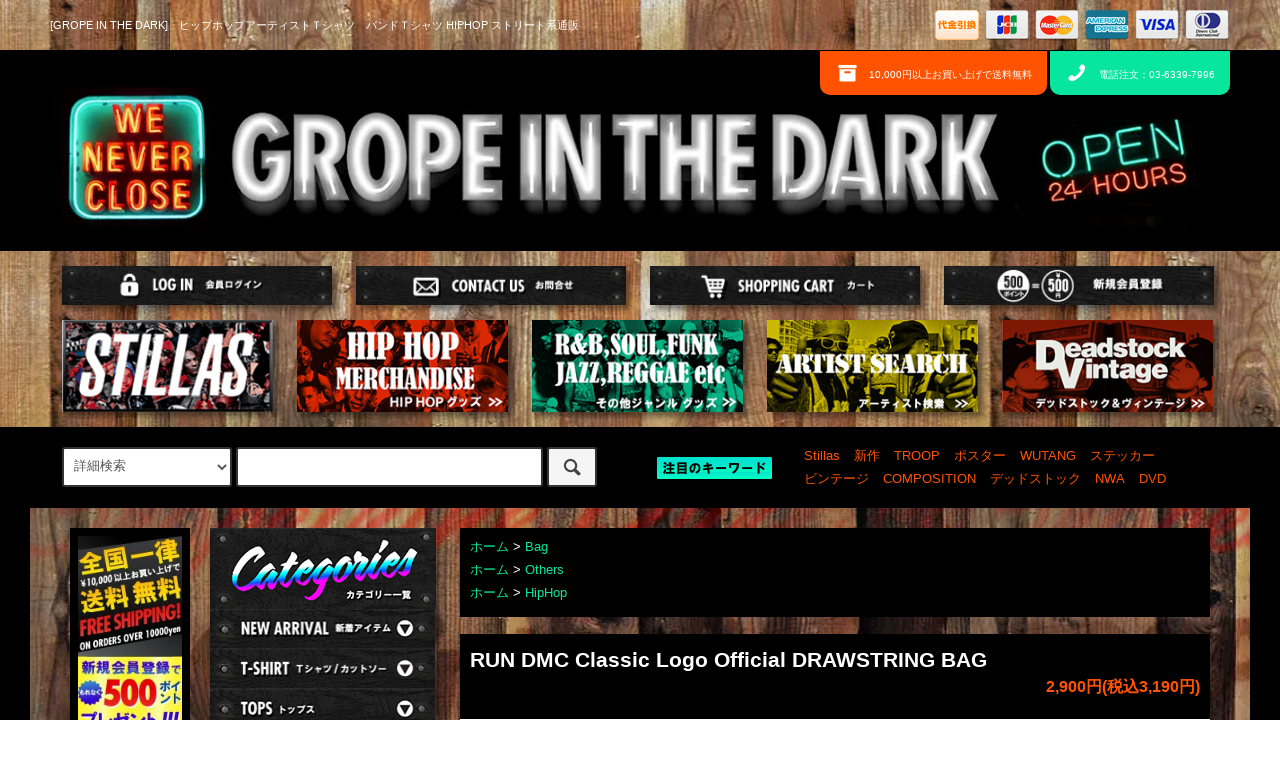

--- FILE ---
content_type: text/html; charset=EUC-JP
request_url: https://gropeinthedark.com/?pid=167056506
body_size: 22589
content:
<!DOCTYPE html PUBLIC "-//W3C//DTD XHTML 1.0 Transitional//EN" "http://www.w3.org/TR/xhtml1/DTD/xhtml1-transitional.dtd">
<html xmlns:og="http://ogp.me/ns#" xmlns:fb="http://www.facebook.com/2008/fbml" xmlns:mixi="http://mixi-platform.com/ns#" xmlns="http://www.w3.org/1999/xhtml" xml:lang="ja" lang="ja" dir="ltr">
<head>
<meta http-equiv="content-type" content="text/html; charset=euc-jp" />
<meta http-equiv="X-UA-Compatible" content="IE=edge,chrome=1" />
<title>RUN DMC Classic Logo Official DRAWSTRING BAG - [GROPE IN THE DARK]　ヒップホップアーティストＴシャツ　バンドＴシャツ HIPHOP ストリート系通販</title>
<meta name="Keywords" content="RUN DMC Classic Logo Official DRAWSTRING BAG,HIPHOP,ヒップホップTシャツ,RAPTEE, ヒップホップ, ラップ,ラップTEE,バンドＴシャツ,BAND,通販" />
<meta name="Description" content="HipHop(ヒップホップ)ストリート。Stillasを中心に独自の視点でセレクトしたインポートアイテムも数多く取り揃えた渋谷神宮前のセレクトショップ。" />
<meta name="Author" content="gropeinthedark" />
<meta name="Copyright" content="GMOペパボ" />
<meta http-equiv="content-style-type" content="text/css" />
<meta http-equiv="content-script-type" content="text/javascript" />
<link rel="stylesheet" href="https://gropeinthedark.com/css/framework/colormekit.css" type="text/css" />
<link rel="stylesheet" href="https://gropeinthedark.com/css/framework/colormekit-responsive.css" type="text/css" />
<link rel="stylesheet" href="https://img07.shop-pro.jp/PA01326/822/css/17/index.css?cmsp_timestamp=20250523054903" type="text/css" />
<link rel="stylesheet" href="https://img07.shop-pro.jp/PA01326/822/css/17/product.css?cmsp_timestamp=20250523054903" type="text/css" />

<link rel="alternate" type="application/rss+xml" title="rss" href="https://gropeinthedark.com/?mode=rss" />
<link rel="alternate" media="handheld" type="text/html" href="https://gropeinthedark.com/?prid=167056506" />
<link rel="shortcut icon" href="https://img07.shop-pro.jp/PA01326/822/favicon.ico?cmsp_timestamp=20250210182709" />
<script type="text/javascript" src="//ajax.googleapis.com/ajax/libs/jquery/1.11.0/jquery.min.js" ></script>
<meta property="og:title" content="RUN DMC Classic Logo Official DRAWSTRING BAG - [GROPE IN THE DARK]　ヒップホップアーティストＴシャツ　バンドＴシャツ HIPHOP ストリート系通販" />
<meta property="og:description" content="HipHop(ヒップホップ)ストリート。Stillasを中心に独自の視点でセレクトしたインポートアイテムも数多く取り揃えた渋谷神宮前のセレクトショップ。" />
<meta property="og:url" content="https://gropeinthedark.com?pid=167056506" />
<meta property="og:site_name" content="[GROPE IN THE DARK]　ヒップホップアーティストＴシャツ　バンドＴシャツ HIPHOP ストリート系通販" />
<meta property="og:image" content="https://img07.shop-pro.jp/PA01326/822/product/167056506.jpg?cmsp_timestamp=20220307184045"/>
<!-- Global site tag (gtag.js) - Google Analytics -->
<script async src="https://www.googletagmanager.com/gtag/js?id=UA-116412308-1"></script>
<script>
  window.dataLayer = window.dataLayer || [];
  function gtag(){dataLayer.push(arguments);}
  gtag('js', new Date());

  gtag('config', 'UA-116412308-1');
</script>
<meta name="google-site-verification" content="-5KE7NGZ4PKImg8mg33EHvmMXeQ_v-A_WQueuwcNCEU" />

<!-- Begin Mieruca Embed Code -->
<script type="text/javascript" id="mierucajs">
window.__fid = window.__fid || [];__fid.push([256561038]);
(function() {
function mieruca(){if(typeof window.__fjsld != "undefined") return; window.__fjsld = 1; var fjs = document.createElement('script'); fjs.type = 'text/javascript'; fjs.async = true; fjs.id = "fjssync"; var timestamp = new Date;fjs.src = ('https:' == document.location.protocol ? 'https' : 'http') + '://hm.mieru-ca.com/service/js/mieruca-hm.js?v='+ timestamp.getTime(); var x = document.getElementsByTagName('script')[0]; x.parentNode.insertBefore(fjs, x); };
setTimeout(mieruca, 500); document.readyState != "complete" ? (window.attachEvent ? window.attachEvent("onload", mieruca) : window.addEventListener("load", mieruca, false)) : mieruca();
})();
</script>
<!-- End Mieruca Embed Code -->
<meta name="google-site-verification" content="7Hoy6mNxCV6DCnmW3nlp7P_cKssusgU6IL0eFuW-lEw" />

<script>
  var Colorme = {"page":"product","shop":{"account_id":"PA01326822","title":"[GROPE IN THE DARK]\u3000\u30d2\u30c3\u30d7\u30db\u30c3\u30d7\u30a2\u30fc\u30c6\u30a3\u30b9\u30c8\uff34\u30b7\u30e3\u30c4\u3000\u30d0\u30f3\u30c9\uff34\u30b7\u30e3\u30c4 HIPHOP \u30b9\u30c8\u30ea\u30fc\u30c8\u7cfb\u901a\u8ca9"},"basket":{"total_price":0,"items":[]},"customer":{"id":null},"inventory_control":"option","product":{"shop_uid":"PA01326822","id":167056506,"name":"RUN DMC Classic Logo Official DRAWSTRING BAG","model_number":"","stock_num":0,"sales_price":2900,"sales_price_including_tax":3190,"variants":[{"id":1,"option1_value":"BLACK","option2_value":"ONE SIZE","title":"BLACK\u3000\u00d7\u3000ONE SIZE","model_number":"","stock_num":0,"option_price":2900,"option_price_including_tax":3190,"option_members_price":2900,"option_members_price_including_tax":3190}],"category":{"id_big":1993024,"id_small":0},"groups":[{"id":1219150},{"id":1291342}],"members_price":2900,"members_price_including_tax":3190}};

  (function() {
    function insertScriptTags() {
      var scriptTagDetails = [];
      var entry = document.getElementsByTagName('script')[0];

      scriptTagDetails.forEach(function(tagDetail) {
        var script = document.createElement('script');

        script.type = 'text/javascript';
        script.src = tagDetail.src;
        script.async = true;

        if( tagDetail.integrity ) {
          script.integrity = tagDetail.integrity;
          script.setAttribute('crossorigin', 'anonymous');
        }

        entry.parentNode.insertBefore(script, entry);
      })
    }

    window.addEventListener('load', insertScriptTags, false);
  })();
</script>

<script async src="https://www.googletagmanager.com/gtag/js?id=G-NVZ6CH8K0C"></script>
<script>
  window.dataLayer = window.dataLayer || [];
  function gtag(){dataLayer.push(arguments);}
  gtag('js', new Date());
  
      gtag('config', 'G-NVZ6CH8K0C', (function() {
      var config = {};
      if (Colorme && Colorme.customer && Colorme.customer.id != null) {
        config.user_id = Colorme.customer.id;
      }
      return config;
    })());
  
  </script><script type="text/javascript">
  document.addEventListener("DOMContentLoaded", function() {
    gtag("event", "view_item", {
      currency: "JPY",
      value: Colorme.product.sales_price_including_tax,
      items: [
        {
          item_id: Colorme.product.id,
          item_name: Colorme.product.name
        }
      ]
    });
  });
</script><script async src="https://zen.one/analytics.js"></script>
</head>
<body>
<meta name="colorme-acc-payload" content="?st=1&pt=10029&ut=167056506&at=PA01326822&v=20260119210749&re=&cn=2770fae48b7b1fe765899915b685cb79" width="1" height="1" alt="" /><script>!function(){"use strict";Array.prototype.slice.call(document.getElementsByTagName("script")).filter((function(t){return t.src&&t.src.match(new RegExp("dist/acc-track.js$"))})).forEach((function(t){return document.body.removeChild(t)})),function t(c){var r=arguments.length>1&&void 0!==arguments[1]?arguments[1]:0;if(!(r>=c.length)){var e=document.createElement("script");e.onerror=function(){return t(c,r+1)},e.src="https://"+c[r]+"/dist/acc-track.js?rev=3",document.body.appendChild(e)}}(["acclog001.shop-pro.jp","acclog002.shop-pro.jp"])}();</script><script src="https://img.shop-pro.jp/tmpl_js/79/jquery.tile.js"></script>
<script src="https://img.shop-pro.jp/tmpl_js/79/smoothscroll.js"></script>
<script src="https://img.shop-pro.jp/tmpl_js/79/utility.index.js"></script>

<script>



</script>
<link rel="apple-touch-icon" href="https://img21.shop-pro.jp/PA01326/822/etc/iOS.png">
<div id="wrapper">

      
    <div class="banner-belt__section visible-desktop">
      <a href=""></a>

    </div>
    
    <div class="banner-belt__section_b visible-desktop">
      <a href=""></a>

    </div>
  



  <div id="header" class="header__section">
    <div class="global-nav-sp-wrap hidden-desktop">
      <div class="global-nav-sp">
        <span class="global-nav-sp-btn"><i class="icon-lg-w icon-list"></i>メニュー</span>
        <div class="global-nav-sp-list-wrap">
          <ul class="global-nav-sp-list unstyled">
            <li class="global-nav-sp-list__unit">
              <a href="http://gropeinthedark.com" class="global-nav-sp-list__txt">ホーム</a>
            </li>
            <li class="global-nav-sp-list__unit">
              <a href="https://gropeinthedark.com/cart/proxy/basket?shop_id=PA01326822&shop_domain=gropeinthedark.com" class="global-nav-sp-list__txt">カートを見る</a>
            </li>
            <li class="global-nav-sp-list__unit">
              <a href="https://gropeinthedark.com/?mode=myaccount" class="global-nav-sp-list__txt">アカウント</a>
            </li>
                                    <li class="global-nav-sp-list__unit">
              <a href="https://gropeinthedark.shop-pro.jp/customer/inquiries/new" class="global-nav-sp-list__txt">お問い合わせ</a>
            </li>
          </ul>
        </div>
      </div>
    </div>
    <div class="upbar-wrap">
      <div class="upbar container clearfix row">



              
        <p class="upbar__lead visible-desktop">[GROPE IN THE DARK]　ヒップホップアーティストＴシャツ　バンドＴシャツ HIPHOP ストリート系通販</p>
      


              
        <ul class="upbar-list col">
          <li class="upbar-list__unit">
            <img src="https://img.shop-pro.jp/tmpl_img/79/icon_payment_cod.png" alt="代金引換" />
          </li>
          <li class="upbar-list__unit">
            <img src="https://img.shop-pro.jp/tmpl_img/79/icon_payment_credit_jcb.png" alt="クレジット JCB" />
          </li>
          <li class="upbar-list__unit">
            <img src="https://img.shop-pro.jp/tmpl_img/79/icon_payment_credit_mastercard.png" alt="クレジット MasterCard" />
          </li>
          <li class="upbar-list__unit">
            <img src="https://img.shop-pro.jp/tmpl_img/79/icon_payment_credit_amex.png" alt="クレジット American Express" />
          </li>
          <li class="upbar-list__unit">
            <img src="https://img.shop-pro.jp/tmpl_img/79/icon_payment_credit_visa.png" alt="クレジット VISA" />
          </li>
          <li class="upbar-list__unit">
            <img src="https://img.shop-pro.jp/tmpl_img/79/icon_payment_credit_diners.png" alt="クレジット Diners" />
          </li>
        </ul>
      


      </div>
    </div>
    <div class="shopname-wrap">
      <div class="shopname container">
                  <h1 class="shopname__logo"><a href="http://gropeinthedark.com"><img src="https://img07.shop-pro.jp/PA01326/822/PA01326822.jpg?cmsp_timestamp=20250210182709" alt="[GROPE IN THE DARK]　ヒップホップアーティストＴシャツ　バンドＴシャツ HIPHOP ストリート系通販" /></a></h1>
                <div class="shopname__ad-wrap">



                  
          <div class="shopname__ad shopname__ad-deli">
            <p><i class="icon-lg-w icon-box"></i>10,000円以上お買い上げで送料無料</p>
          </div>
        


                  
          <div class="shopname__ad shopname__ad-tell">
            <p><i class="icon-lg-w icon-phone"></i>電話注文：03-6339-7996</p>
            
          </div>
        


        </div>
      </div>
    </div>
    <div class="global-nav-wrap visible-desktop">
                  <ul class="global-nav container row">
        <li class="global-nav__unit col col-lg-4">
          <a href="https://gropeinthedark.com/?mode=myaccount" class="global-nav__txt"><img src="https://img21.shop-pro.jp/PA01326/822/etc/navi_login.jpg" width="300" alt="アカウント"></a>
        </li>
                <li class="global-nav__unit col col-lg-4">
          <a href="https://gropeinthedark.shop-pro.jp/customer/inquiries/new" class="global-nav__txt"><img src="https://img21.shop-pro.jp/PA01326/822/etc/navi_contact.jpg" width="300"　alt="お問い合わせ"></a>
        </li>
        <li class="global-nav__unit col col-lg-4">
          <a href="https://gropeinthedark.com/cart/proxy/basket?shop_id=PA01326822&shop_domain=gropeinthedark.com" class="global-nav__txt"><img src="https://img21.shop-pro.jp/PA01326/822/etc/navi_cart.jpg" width="300" alt="カートを見る"></a>

        </li>
        <li class="global-nav__unit col col-lg-4">
          <a href="https://gropeinthedark.com/customer/signup/new" class="global-nav__txt"><img src="https://img21.shop-pro.jp/PA01326/822/etc/navi_new_member.jpg" width="300" alt="新規会員登録"></a>
        </li>
        </ul>
<ul class="global-nav2 container row">
        <li class="global-nav2__unit col col-lg-4">
          <a href="http://gropeinthedark.com/?mode=srh&sort=n&cid=&keyword=stillas"><img src="https://file001.shop-pro.jp/PA01326/822/parts/nav2_01.gif" alt="スタイラス"/></a>
        </li>
        
                 <li class="global-nav2__unit col col-lg-4">
<a href="http://gropeinthedark.com/?mode=grp&gid=1291342&sort=n">
<img src="https://file001.shop-pro.jp/PA01326/822/parts/nav2_07.jpg" alt="HIPHOP"/>
</a> </li>

        <li class="global-nav2__unit col col-lg-4">
<a href="http://gropeinthedark.com/?mode=grp&gid=1291343&sort=n"><img src="https://file001.shop-pro.jp/PA01326/822/parts/nav2_08.jpg" alt="R&B SOUL FUNK JAZZ REGGAE"/></a>
 </li>


        <li class="global-nav2__unit col col-lg-4">
<a href="http://gropeinthedark.com/?mode=f1"><img src="https://file001.shop-pro.jp/PA01326/822/parts/nav2_02.jpg" alt="アーティスト検索"/></a></li>

        <li class="global-nav2__unit col col-lg-4">
<a href="http://gropeinthedark.com/?mode=srh&sort=n&cid=&keyword=def+vintage"><img src="https://file001.shop-pro.jp/PA01326/822/parts/nav2_03.jpg" alt="ヴィンテージ"/></a>        
</li>

 



      </ul>
      
          </div>



                          


 

      </div>
    
    
    
    <div class="search-wrap">
      <div class="search container row">
        <form action="https://gropeinthedark.com/" method="GET" class="search__form col col-lg-6">
          <input type="hidden" name="mode" value="srh" /><input type="hidden" name="sort" value="n" />
          <select name="cid" class="search__select">
            <option value="">詳細検索</option>
                          <option value="1983079,0">T-SHIRTS</option>
                          <option value="1993012,0">TOPS</option>
                          <option value="1993013,0">BOTTOMS</option>
                          <option value="1993014,0">HEADGEAR</option>
                          <option value="1993015,0">ACCESSORIES</option>
                          <option value="1993016,0">RESERVATION</option>
                          <option value="1993020,0">KICKS</option>
                          <option value="1993022,0">SUNGLASSES</option>
                          <option value="1993023,0">MIX CD</option>
                          <option value="1993024,0">Bag</option>
                          <option value="1993025,0">LADIES</option>
                          <option value="1993026,0">GOODS</option>
                          <option value="1993027,0">BABY BOY</option>
                          <option value="1993028,0">GIFT SET</option>
                      </select>
          <input type="text" name="keyword" class="search__box" />
          <button class="search__btn btn btn-xs"><i class="icon-lg-b icon-search"></i></button>
        </form>
        <div class="search-keyword col col-lg-6 row">
          <p class="search-keyword-heading col col-lg-3 "><img src="https://img21.shop-pro.jp/PA01326/822/etc/keywords2.png" alt="注目のキーワード"></p>



                                      <ul class="search-keyword-list inline col col-lg-9">
              <li class="search-keyword-list__unit"><a href="http://gropeinthedark.com/?mode=srh&sort=n&cid=&keyword=stillas">Stillas</a></li>
                <li class="search-keyword-list__unit"><a href="http://gropeinthedark.com/?mode=srh&sort=n&cid=&keyword=%BF%B7%BA%EE">新作</a></li>
                <li class="search-keyword-list__unit"><a href="http://gropeinthedark.com/?mode=srh&sort=n&cid=&keyword=TROOP">TROOP</a></li>
                <li class="search-keyword-list__unit"><a href="http://gropeinthedark.com/?mode=srh&sort=n&cid=&keyword=poster">ポスター</a></li>
                <li class="search-keyword-list__unit"><a href="http://gropeinthedark.com/?mode=srh&sort=n&cid=&keyword=%23wutangclan">WUTANG</a></li>
                <li class="search-keyword-list__unit"><a href="http://gropeinthedark.com/?mode=srh&sort=n&cid=&keyword=sticker">ステッカー</a></li>
                <li class="search-keyword-list__unit"><a href="http://gropeinthedark.com/?mode=srh&sort=n&cid=&keyword=vintage">ビンテージ</a></li>
                <li class="search-keyword-list__unit"><a href="http://gropeinthedark.com/?mode=srh&sort=n&cid=&keyword=COMPOSITION">COMPOSITION</a></li>
                <li class="search-keyword-list__unit"><a href="http://gropeinthedark.com/?mode=srh&sort=n&cid=&keyword=%A5%C7%A5%C3%A5%C9%A5%B9%A5%C8%A5%C3%A5%AF">デッドストック</a></li>
                <li class="search-keyword-list__unit"><a href="http://gropeinthedark.com/?mode=srh&sort=n&cid=&keyword=%23nwa">NWA</a></li>
                <li class="search-keyword-list__unit"><a href="http://gropeinthedark.com/?mode=srh&sort=n&cid=&keyword=DVD">DVD</a></li>
              </ul>
          


        </div>
      </div>
    </div>
  
  <div id="contents" class="contents__section container">
        <div class="row">



                                                            


              <div class="banner-side__section col">



                            <ul class="banner-side-list unstyled">
              <li class="banner-side-list__unit">
              <a href="https://gropeinthedark.com/customer/signup/new"><img src="https://img21.shop-pro.jp/PA01326/822/etc/banner01a.jpg" alt="500ポイント" /></a><br>
              <p class="banner_txt"><span class="side_blue">新規会員受付中 !!!!! </span><br>
新規会員登録のお客様には、只今 500 ポイント進呈中！<br>
(当サイトでお買い物の際使用できます。)
年会費、更新料等は一切かかりません！!</p>
              </li>
              <li class="banner-side-list__unit">
                  <a href="http://gropeinthedark.com/?mode=srh&sort=n&cid=&keyword=%B4%CC%A5%D0%A5%C3%A5%B8"><img src="https://img21.shop-pro.jp/PA01326/822/etc/banner02.gif" alt="HIP HOP缶バッヂ" /></a>
                  <p class="banner_txt"><span class="side_blue">激レア！HIP HOP缶バッヂ</span></p>
              </li>
</li>
              <li class="banner-side-list__unit">
                <a href="http://gropeinthedark.com/?mode=srh&sort=n&cid=&keyword=Composition+Book">
                  <img src="https://img21.shop-pro.jp/PA01326/822/etc/notebook.jpg" alt="Composition Notebook" />
                </a>
                <p class="banner_txt"><span class="side_blue">Composition Notebook</span><br>
</p>
              </li>
              <li class="banner-side-list__unit">
                <a href="http://gropeinthedark.com/?mode=srh&sort=n&cid=&keyword=HELLO+MY+NAME+IS">
                  <img src="https://img21.shop-pro.jp/PA01326/822/etc/banner03.gif" alt="セールアイテム" />
                </a>
                <p class="banner_txt"><span class="side_blue">HELLO MY NAME IS</span><br>
HELLOステッカー！ロールタイプ各色！</p>
              </li>
              <li class="banner-side-list__unit">
                <a href="http://gropeinthedark.com/?mode=srh&sort=n&cid=&keyword=Brooklyn+Brewery">
                  <img src="https://img21.shop-pro.jp/PA01326/822/etc/banner04.gif" alt="" />
                </a>
                <p class="banner_txt"><span class="side_blue">Brooklyn Brewery</span></p>
              </li>
              <li class="banner-side-list__unit">
                <a href="">
                  <img src="https://img21.shop-pro.jp/PA01326/822/etc/banner05.jpg" alt="" />
                </a>
                <p class="banner_txt"><span class="side_blue">お取り寄せできますＹＯ！！！</span><br>
お気軽にお問い合わせ下さい！！</p>
              </li>
              <li class="banner-side-list__unit">
                <a href="http://gropeinthedark.com/?mode=srh&sort=n&cid=&keyword=vintage">
                  <img src="https://img21.shop-pro.jp/PA01326/822/etc/banner06.gif" alt="" />
                </a>
                <p class="banner_txt"><span class="side_blue">DEF VINTAGE！！！</span><br>
厳選されたOLD SCHOOLな１点物のセレクト・ビンテージ！！！</p>
              </li>
              <li class="banner-side-list__unit">
                <a href="http://gropeinthedark.com/?mode=srh&sort=n&cid=&keyword=%A5%C7%A5%AA%A5%C9%A5%E9%A5%F3%A5%C8">
                  <img src="https://img21.shop-pro.jp/PA01326/822/etc/banner08.jpg" alt="" />
                </a>
                <p class="banner_txt"><span class="side_blue">LL COOL Jでお馴染み！</span><br>
アメリカで最も人気のデオドラント！！</p>
              </li>
              <li class="banner-side-list__unit">
                <a href="http://gropeinthedark.com/?mode=srh&sort=n&cid=&keyword=Toothpix">
                  <img src="https://img21.shop-pro.jp/PA01326/822/etc/banner09.gif" alt="" />
                </a>
                <p class="banner_txt"><span class="side_blue">フレイヴァー付き爪楊枝</span></p>
              </li>
              <li class="banner-side-list__unit">
                <a href="http://gropeinthedark.com/?mode=srh&sort=n&cid=&keyword=%23wutangclan">
                  <img src="https://img21.shop-pro.jp/PA01326/822/etc/banner10.jpg" alt="" />
                </a>
                <p class="banner_txt"><span class="side_blue">WU-TANG 関連アイテム！</span></p>
              </li>
              <li class="banner-side-list__unit">
              <a href="http://gropeinthedark.com/?mode=grp&gid=1256248">
                  <img src="https://img21.shop-pro.jp/PA01326/822/etc/banner13.gif" alt="" />
                  </a>
                <p class="banner_txt"><span class="side_blue">お買い得 !! SALE コーナー!! </span><br>
UP to 60%off !!!!!</p>
              </li>
              <li class="banner-side-list__unit">
                  <img src="https://img21.shop-pro.jp/PA01326/822/etc/banner14.jpg" alt="" />
                <p class="banner_txt"><span class="side_blue">ステッカープレゼント中！ </span><br>
お買い上げの方全員にGROPE IN THE DARK x STILLASエクスクルーシブステッカーをプレゼント中です！！！（無くなり次第終了します）</p>
              </li>
              <li class="banner-side-list__unit">
                <a href="http://gropeinthedark.com/?mode=srh&sort=n&cid=1993023%2C0&keyword=">
                  <img src="https://img21.shop-pro.jp/PA01326/822/etc/banner16.jpg" alt="" />
                </a>
                <p class="banner_txt"><span class="side_blue">CLASSIC！BLACK MOVIES！</span><br>
</p>
              </li>                            
                                
<li class="banner-side-list__unit">
                <a href="http://gropeinthedark.com/?mode=srh&sort=n&cid=&keyword=Phillies+Blunt">
                  <img src="https://img21.shop-pro.jp/PA01326/822/etc/banner18.jpg" alt="" />
                </a>
                <p class="banner_txt"><span class="side_blue">激レア！Phillies Blunt アイテム！！ </span><br>
</p>
              </li>
              <li class="banner-side-list__unit">
                <a href="http://gropeinthedark.com/?mode=srh&sort=n&cid=&keyword=%23rollingpaper">
                  <img src="https://img21.shop-pro.jp/PA01326/822/etc/banner19.jpg" alt="" />
                </a>
                <p class="banner_txt"><span class="side_blue">巻紙各種！ </span>
</p>
              </li>
                                      </ul>
        
        </div>
            <div class="main__section main__section-banner-side col col-lg-12 row">
        <div class="primary__section col col-lg-9">
          <script src="https://img.shop-pro.jp/tmpl_js/79/jquery.lazyload.min.js"></script>
<script src="https://img.shop-pro.jp/tmpl_js/79/utility.product.js"></script>
<script src="https://img.shop-pro.jp/tmpl_js/79/utility.product_list.js"></script>

<script type="text/javascript" src="https://file001.shop-pro.jp/PA01326/822/js/jquery.pagination.js"></script>



<div id="product">

  
  <div class="breadcrumb-list__section">
    <ul class="breadcrumb-list breadcrumb-list-pdetail">
      <li class="breadcrumb-list__unit"><a href="http://gropeinthedark.com">ホーム</a></li>
              <li class="breadcrumb-list__unit">&gt;&nbsp;<a href="?mode=cate&cbid=1993024&csid=0&sort=n">Bag</a></li>
                </ul>
          <ul class="breadcrumb-list breadcrumb-list-pdetail">
        <li class="breadcrumb-list__unit"><a href="http://gropeinthedark.com">ホーム</a></li>
                  <li class="breadcrumb-list__unit">&gt;&nbsp;<a href="https://gropeinthedark.com/?mode=grp&gid=1219150&sort=n">Others</a></li>
              </ul>
          <ul class="breadcrumb-list breadcrumb-list-pdetail">
        <li class="breadcrumb-list__unit"><a href="http://gropeinthedark.com">ホーム</a></li>
                  <li class="breadcrumb-list__unit">&gt;&nbsp;<a href="https://gropeinthedark.com/?mode=grp&gid=1291342&sort=n">HipHop</a></li>
              </ul>
      </div>
  

      <form name="product_form" method="post" action="https://gropeinthedark.com/cart/proxy/basket/items/add">
             
          <h2 class="product-name1">RUN DMC Classic Logo Official DRAWSTRING BAG</h2>
                    
          <div class="product-name2">
          <p class="pro_price1">
                          <span>2,900円(税込3,190円)</span>
                      </p>
          </div>
          
          
          
          
      <div class="product__section">
      
        <ul class="product-images-list unstyled">
          <li class="product-images-list__unit ">
                           
                <img src="https://img.shop-pro.jp/tmpl_img/79/loader.gif" data-original="https://img07.shop-pro.jp/PA01326/822/product/167056506.jpg?cmsp_timestamp=20220307184045" class="product-images-list__img" alt="RUN DMC Classic Logo Official DRAWSTRING BAG" />
                                    </li>
        </ul>
        

        <ul class="product-images-list unstyled">
                                    <li class="product-images-list__unit fl-left">
                 
                   <img src="https://img.shop-pro.jp/tmpl_img/79/loader.gif" data-original="https://img07.shop-pro.jp/PA01326/822/product/167056506_o1.gif?cmsp_timestamp=20220307184045" class="product-images-list__img" alt="RUN DMC Classic Logo Official DRAWSTRING BAG" />
                              
              </li>
                                                <li class="product-images-list__unit fl-left">
                 
                   <img src="https://img.shop-pro.jp/tmpl_img/79/loader.gif" data-original="https://img07.shop-pro.jp/PA01326/822/product/167056506_o2.gif?cmsp_timestamp=20220307184045" class="product-images-list__img" alt="RUN DMC Classic Logo Official DRAWSTRING BAG" />
                              
              </li>
                                                                                                                                                                                                                                                                                                                                                                                                                                                                                                                                                                                                                                                                                                                                                                                                                                                                                                                                                                                                                                                                                                        </ul>
        
        
        <div class="product-explain">
          ☆☆☆ＲＵＮ！！！ＤＭＣ！！！☆☆☆<br />
<br />
ＫＩＮＧ　ＯＦ　ＲＯＣＫ！！！！<br />
RUN DMCのオフィシャルライセンス！！！<br />
<br />
クラシックロゴ公式ドローストリングバッグ！<br />
<br />
　#rundmc #jmj<br />
<br />
サイズ：34cm×45cm　約<br />
<br />
<iframe width="560" height="315" src="https://www.youtube.com/embed/8oNOAXJDJio" frameborder="0" allow="accelerometer; autoplay; encrypted-media; gyroscope; picture-in-picture" allowfullscreen></iframe>
        </div>
        
              
        
        <div class="product-info-box">
          
          <h2 class="product-name">RUN DMC Classic Logo Official DRAWSTRING BAG</h2>
          
          
                    
        </div>
        <div class="product-info-box">
          
          <p class="product-price">
                          <span>2,900円(税込3,190円)</span>
                      </p>
                      <p class="product-price-establish">定価&nbsp;2,900円(税込3,190円)</p>
                    
        </div>
        <div class="product-info-box">
          
                    
        </div>
        <div class="product-info-box">
          
          <ul class="product-related-list unstyled">
            <li class="product-related-list__unit">
              <a href="mailto:?subject=%E3%80%90%5BGROPE%20IN%20THE%20DARK%5D%E3%80%80%E3%83%92%E3%83%83%E3%83%97%E3%83%9B%E3%83%83%E3%83%97%E3%82%A2%E3%83%BC%E3%83%86%E3%82%A3%E3%82%B9%E3%83%88%EF%BC%B4%E3%82%B7%E3%83%A3%E3%83%84%E3%80%80%E3%83%90%E3%83%B3%E3%83%89%EF%BC%B4%E3%82%B7%E3%83%A3%E3%83%84%20HIPHOP%20%E3%82%B9%E3%83%88%E3%83%AA%E3%83%BC%E3%83%88%E7%B3%BB%E9%80%9A%E8%B2%A9%E3%80%91%E3%81%AE%E3%80%8CRUN%20DMC%20Classic%20Logo%20Official%20DRAWSTRING%20BAG%E3%80%8D%E3%81%8C%E3%81%8A%E3%81%99%E3%81%99%E3%82%81%E3%81%A7%E3%81%99%EF%BC%81&body=%0D%0A%0D%0A%E2%96%A0%E5%95%86%E5%93%81%E3%80%8CRUN%20DMC%20Classic%20Logo%20Official%20DRAWSTRING%20BAG%E3%80%8D%E3%81%AEURL%0D%0Ahttps%3A%2F%2Fgropeinthedark.com%2F%3Fpid%3D167056506%0D%0A%0D%0A%E2%96%A0%E3%82%B7%E3%83%A7%E3%83%83%E3%83%97%E3%81%AEURL%0Ahttps%3A%2F%2Fgropeinthedark.com%2F" class="product-related-list__txt"><img src="https://file001.shop-pro.jp/PA01326/822/parts/btn_sendfriend.jpg" alt="この商品を友達に教える"></a>
            </li>
            <li class="product-related-list__unit">
              <a href="https://gropeinthedark.shop-pro.jp/customer/products/167056506/inquiries/new" class="product-related-list__txt"><img src="https://file001.shop-pro.jp/PA01326/822/parts/btn_contact.jpg" alt="この商品について問い合わせる"></a>
            </li>
					</ul>
				</div>
					        <div class="product-info-box">
				<ul class="product-related-list unstyled">
            <li class="product-related-list__unit">
              <a href="https://gropeinthedark.shop-pro.jp/customer/products/167056506/inquiries/new" class="product-related-list__txt"><img src="https://file001.shop-pro.jp/PA01326/822/parts/btn_sainyuuka.jpg" alt="再入荷のお知らせを受け取る"></a>
            </li>
            <li class="product-related-list__unit">
              <a href="https://gropeinthedark.shop-pro.jp/customer/products/167056506/inquiries/new" class="product-related-list__txt"><img src="https://file001.shop-pro.jp/PA01326/822/parts/btn_otoriyose.jpg" alt="お取り寄せを希望する"></a>
            </li>						
            <!--<li class="product-related-list__unit">
              <a href="https://gropeinthedark.com/?mode=cate&cbid=1993024&csid=0&sort=n" class="product-related-list__txt">買い物を続ける</a>
            </li>-->
          </ul>
          
        </div>
        <div id="order" class="product-order-box-wrap">
                      <div class="product-order-box">
                            
                <div class="product-option row">
                                      <div id="prd-opt-table" class="product-option-table">
                      <table id="option_tbl"><tr class="stock_head"><td class="none">&nbsp;</td><th class="cell_1">BLACK</th></tr><tr><th class="cell_1">ONE SIZE</th><td class="cell_2"><span class="table_price">2,900円(税込3,190円)</span><br /><span class="stock_zero">在庫なし</span></td></tr></table>
                    </div>
                    <ul id="prd-opt-select" class="product-option-list unstyled row">
                                              <li class="product-option-list__unit col col-lg-6 col-sm-12">
                          <dl>
                            <dt class="product-option-list__name">
                              カラー
                            </dt>
                            <dd class="product-option-list__detail">
                              <select name="option1" class="product-option-list__select">
                                <option label="BLACK" value="79591600,0">BLACK</option>

                              </select>
                            </dd>
                          </dl>
                        </li>
                                              <li class="product-option-list__unit col col-lg-6 col-sm-12">
                          <dl>
                            <dt class="product-option-list__name">
                              サイズ
                            </dt>
                            <dd class="product-option-list__detail">
                              <select name="option2" class="product-option-list__select">
                                <option label="ONE SIZE" value="79591601,0">ONE SIZE</option>

                              </select>
                            </dd>
                          </dl>
                        </li>
                                          </ul>
                                  </div>
              
                            
                <div class="product-order row">
                  <dl class="product-init-list col col-lg-4 col-sm-12">
                    <dt class="product-init-list__name">
                      購入数
                    </dt>
                    <dd class="product-init-list__detail">
                                          <input type="text" name="product_num" value="1" class="product-init-list__detail-num" disabled="disabled" />
                                        </dd>
                  </dl>
                  <ul class="product-order-btn-list row col col-lg-8 col-sm-12 unstyled">
                                          <li class="product-order-btn-list__unit">
                        <input class="btn--soldout btn btn-block" type="button" value="SOLD OUT" disabled="disabled" />
                      </li>
                                        <li class="stock_error hide col col-lg-12"></li>
                  </ul>
                </div>
              
            </div>
                  </div>
        <div class="product-info-box">
          
          <ul class="product-related-list unstyled">
                          <li class="product-related-list__unit">
                <a href="javascript:gf_OpenNewWindow('?mode=opt&pid=167056506','option','width=600:height=500');" class="product-related-list__txt"><img src="https://file001.shop-pro.jp/PA01326/822/parts/btn_option.jpg" alt="オプションの値段詳細"></a>
              </li>
                        <li class="product-related-list__unit">
              <a href="https://gropeinthedark.com/?mode=sk#cancel" class="product-related-list__txt"><img src="https://file001.shop-pro.jp/PA01326/822/parts/btn_return.jpg" alt="返品について"></a>
            </li>
            <li class="product-related-list__unit">
              <a href="https://gropeinthedark.com/?mode=sk#info" class="product-related-list__txt"><img src="https://file001.shop-pro.jp/PA01326/822/parts/btn_trade.jpg" alt="特定商取引法に基づく表記"></a>
            </li>
          </ul>
          
        </div>
        <div class="product-info-box">
          
          <ul class="product-social-list unstyled">
            <li class="product-social-list__unit visible-phone">
              <div class="line-it-button" data-lang="ja" data-type="share-a" data-ver="3"
                         data-color="default" data-size="small" data-count="false" style="display: none;"></div>
                       <script src="https://www.line-website.com/social-plugins/js/thirdparty/loader.min.js" async="async" defer="defer"></script>
            </li>
            <li class="product-social-list__unit">
              
            </li>
            <li class="product-social-list__unit">
              <a href="https://twitter.com/share" class="twitter-share-button" data-url="https://gropeinthedark.com/?pid=167056506" data-text="" data-lang="ja" >ツイート</a>
<script charset="utf-8">!function(d,s,id){var js,fjs=d.getElementsByTagName(s)[0],p=/^http:/.test(d.location)?'http':'https';if(!d.getElementById(id)){js=d.createElement(s);js.id=id;js.src=p+'://platform.twitter.com/widgets.js';fjs.parentNode.insertBefore(js,fjs);}}(document, 'script', 'twitter-wjs');</script>
            </li>
          </ul>
          
        </div>
      </div>
      
            
      


  <div class="recommend__section cate-list">
    <h2 id="pager-list-head" class="section-title-h2 cate-list">
      
      <span><a href="">- Bag -</a></span>
      <img src="https://img21.shop-pro.jp/PA01326/822/etc/item_h2_category.jpg?cmsp_timestamp=20160921152125" width="100%" alt="おすすめ商品">
    </h2>
    <div id="pager1" class="pager"></div>
    <ul class="product-list unstyled row pager-list">

            
                
            <li class="recommend-list__unit product-list__unit col col-lg-3">
            <a href="?pid=189283750">
                                <img src="https://img07.shop-pro.jp/PA01326/822/product/189283750_th.jpg?cmsp_timestamp=20251107211331" alt="&lt;{$cateproduct.name}&gt;" class="product-list__img" />
                            </a>
                                                                                                            <a href="?pid=189283750" class="product-list__txt">
                <span class="product-list__name show">
                Snoop Doggy Dogg ”DOGGYSTYLE” TOTE BAG
                </span>
            </a>
            <p>

                              <span class="product-list__price show">
                  4,900円(税込5,390円)
                </span>
              

            </p>
                        </li>

                    
            <li class="recommend-list__unit product-list__unit col col-lg-3">
            <a href="?pid=186748514">
                                <img src="https://img07.shop-pro.jp/PA01326/822/product/186748514_th.jpg?cmsp_timestamp=20250527214223" alt="&lt;{$cateproduct.name}&gt;" class="product-list__img" />
                            </a>
                                                                                                            <a href="?pid=186748514" class="product-list__txt">
                <span class="product-list__name show">
                Snoop Doggy Dogg ”DOGGYSTYLE” LUNCH BAG
                </span>
            </a>
            <p>

                              <span class="product-list__price show">
                  4,300円(税込4,730円)
                </span>
              

            </p>
                        </li>

                    
            <li class="recommend-list__unit product-list__unit col col-lg-3">
            <a href="?pid=185913801">
                                <img src="https://img07.shop-pro.jp/PA01326/822/product/185913801_th.jpg?cmsp_timestamp=20250402174946" alt="&lt;{$cateproduct.name}&gt;" class="product-list__img" />
                            </a>
                                                                                                            <a href="?pid=185913801" class="product-list__txt">
                <span class="product-list__name show">
                A$AP World Wide Official Logo DRAWSTRING BAG
                </span>
            </a>
            <p>

                              <span class="product-list__price show">
                  3,600円(税込3,960円)
                </span>
              

            </p>
                        </li>

                    
            <li class="recommend-list__unit product-list__unit col col-lg-3">
            <a href="?pid=185910707">
                                <img src="https://img07.shop-pro.jp/PA01326/822/product/185910707_th.jpg?cmsp_timestamp=20250402172033" alt="&lt;{$cateproduct.name}&gt;" class="product-list__img" />
                            </a>
                                                                                                            <a href="?pid=185910707" class="product-list__txt">
                <span class="product-list__name show">
                Alicia Keys "Piano & I" Tour Official Tote Bag
                </span>
            </a>
            <p>

                              <span class="product-list__price show">
                  2,700円(税込2,970円)
                </span>
              

            </p>
                        </li>

                    
            <li class="recommend-list__unit product-list__unit col col-lg-3">
            <a href="?pid=182530037">
                                <img src="https://img07.shop-pro.jp/PA01326/822/product/182530037_th.jpg?cmsp_timestamp=20240909173544" alt="&lt;{$cateproduct.name}&gt;" class="product-list__img" />
                            </a>
                                                                                                            <span class="product-list__soldout show">
                <img src="https://file001.shop-pro.jp/PA01326/822/parts/icon_sold.gif">
            </span>
                        <a href="?pid=182530037" class="product-list__txt">
                <span class="product-list__name show">
                UNION NYC "FRONT MAN" 30th ANNIVERSARY TOTE BAG
                </span>
            </a>
            <p>

                              <span class="product-list__price show">
                  5,900円(税込6,490円)
                </span>
              

            </p>
                        </li>

                    
            <li class="recommend-list__unit product-list__unit col col-lg-3">
            <a href="?pid=181642772">
                                <img src="https://img07.shop-pro.jp/PA01326/822/product/181642772_th.jpg?cmsp_timestamp=20240705143708" alt="&lt;{$cateproduct.name}&gt;" class="product-list__img" />
                            </a>
                                                                                                            <span class="product-list__soldout show">
                <img src="https://file001.shop-pro.jp/PA01326/822/parts/icon_sold.gif">
            </span>
                        <a href="?pid=181642772" class="product-list__txt">
                <span class="product-list__name show">
                Snoop Doggy Dogg ”DOGGYSTYLE” Official Backpack
                </span>
            </a>
            <p>

                              <span class="product-list__price show">
                  8,500円(税込9,350円)
                </span>
              

            </p>
                        </li>

                    
            <li class="recommend-list__unit product-list__unit col col-lg-3">
            <a href="?pid=174860002">
                                <img src="https://img07.shop-pro.jp/PA01326/822/product/174860002_th.jpg?cmsp_timestamp=20230524191048" alt="&lt;{$cateproduct.name}&gt;" class="product-list__img" />
                            </a>
                                                                                                            <span class="product-list__soldout show">
                <img src="https://file001.shop-pro.jp/PA01326/822/parts/icon_sold.gif">
            </span>
                        <a href="?pid=174860002" class="product-list__txt">
                <span class="product-list__name show">
                PUBLIC ENEMY "Target Classic Logo" Official Backpack
                </span>
            </a>
            <p>

                              <span class="product-list__price show">
                  6,300円(税込6,930円)
                </span>
              

            </p>
                        </li>

                                
            <li class="recommend-list__unit product-list__unit col col-lg-3">
            <a href="?pid=164428495">
                                <img src="https://img07.shop-pro.jp/PA01326/822/product/164428495_th.jpg?cmsp_timestamp=20211028112431" alt="&lt;{$cateproduct.name}&gt;" class="product-list__img" />
                            </a>
                                                                                                            <span class="product-list__soldout show">
                <img src="https://file001.shop-pro.jp/PA01326/822/parts/icon_sold.gif">
            </span>
                        <a href="?pid=164428495" class="product-list__txt">
                <span class="product-list__name show">
                [DEF VINTAGE］ XLARGE x Gravis x A TRIBE CALLED QUEST Backpack
                </span>
            </a>
            <p>

                              <span class="product-list__price show">
                  9,500円(税込10,450円)
                </span>
              

            </p>
                        </li>

                    
            <li class="recommend-list__unit product-list__unit col col-lg-3">
            <a href="?pid=149045285">
                                <img src="https://img07.shop-pro.jp/PA01326/822/product/149045285_th.jpg?cmsp_timestamp=20200302155647" alt="&lt;{$cateproduct.name}&gt;" class="product-list__img" />
                            </a>
                                                                                                            <span class="product-list__soldout show">
                <img src="https://file001.shop-pro.jp/PA01326/822/parts/icon_sold.gif">
            </span>
                        <a href="?pid=149045285" class="product-list__txt">
                <span class="product-list__name show">
                Stones Throw Egyptian Lover Tote Bag
                </span>
            </a>
            <p>

                              <span class="product-list__price show">
                  2,400円(税込2,640円)
                </span>
              

            </p>
                        </li>

                    
            <li class="recommend-list__unit product-list__unit col col-lg-3">
            <a href="?pid=145976474">
                                <img src="https://img07.shop-pro.jp/PA01326/822/product/145976474_th.jpg?cmsp_timestamp=20191004170337" alt="&lt;{$cateproduct.name}&gt;" class="product-list__img" />
                            </a>
                                                                                                            <span class="product-list__soldout show">
                <img src="https://file001.shop-pro.jp/PA01326/822/parts/icon_sold.gif">
            </span>
                        <a href="?pid=145976474" class="product-list__txt">
                <span class="product-list__name show">
                James Brown "Papa's Got A Brand New Bag" Tote Bag
                </span>
            </a>
            <p>

                              <span class="product-list__price show">
                  3,400円(税込3,740円)
                </span>
              

            </p>
                        </li>

                    
            <li class="recommend-list__unit product-list__unit col col-lg-3">
            <a href="?pid=136978142">
                                <img src="https://img07.shop-pro.jp/PA01326/822/product/136978142_th.jpg?cmsp_timestamp=20181114193640" alt="&lt;{$cateproduct.name}&gt;" class="product-list__img" />
                            </a>
                                                                                                            <span class="product-list__soldout show">
                <img src="https://file001.shop-pro.jp/PA01326/822/parts/icon_sold.gif">
            </span>
                        <a href="?pid=136978142" class="product-list__txt">
                <span class="product-list__name show">
                Alicia Keys "KING SIGN" Tote Bag
                </span>
            </a>
            <p>

                              <span class="product-list__price show">
                  2,200円(税込2,420円)
                </span>
              

            </p>
                        </li>

                    
            <li class="recommend-list__unit product-list__unit col col-lg-3">
            <a href="?pid=136808678">
                                <img src="https://img07.shop-pro.jp/PA01326/822/product/136808678_th.jpg?cmsp_timestamp=20181108200751" alt="&lt;{$cateproduct.name}&gt;" class="product-list__img" />
                            </a>
                                                                                                            <span class="product-list__soldout show">
                <img src="https://file001.shop-pro.jp/PA01326/822/parts/icon_sold.gif">
            </span>
                        <a href="?pid=136808678" class="product-list__txt">
                <span class="product-list__name show">
                BLACK PANTHER x WU-TANG "WAKANDA" BACKPACK
                </span>
            </a>
            <p>

                              <span class="product-list__price show">
                  7,400円(税込8,140円)
                </span>
              

            </p>
                        </li>

                    
            <li class="recommend-list__unit product-list__unit col col-lg-3">
            <a href="?pid=133750850">
                                <img src="https://img07.shop-pro.jp/PA01326/822/product/133750850_th.jpg?cmsp_timestamp=20180727171748" alt="&lt;{$cateproduct.name}&gt;" class="product-list__img" />
                            </a>
                                                                                                            <span class="product-list__soldout show">
                <img src="https://file001.shop-pro.jp/PA01326/822/parts/icon_sold.gif">
            </span>
                        <a href="?pid=133750850" class="product-list__txt">
                <span class="product-list__name show">
                Cypress Hill "Pothead" Official Messenger Bag
                </span>
            </a>
            <p>

                              <span class="product-list__price show">
                  6,900円(税込7,590円)
                </span>
              

            </p>
                        </li>

                    
            <li class="recommend-list__unit product-list__unit col col-lg-3">
            <a href="?pid=124513050">
                                <img src="https://img07.shop-pro.jp/PA01326/822/product/124513050_th.jpg?cmsp_timestamp=20171101164004" alt="&lt;{$cateproduct.name}&gt;" class="product-list__img" />
                            </a>
                                                                                                            <span class="product-list__soldout show">
                <img src="https://file001.shop-pro.jp/PA01326/822/parts/icon_sold.gif">
            </span>
                        <a href="?pid=124513050" class="product-list__txt">
                <span class="product-list__name show">
                CHEECH & CHONG "Bumbu" Tote
                </span>
            </a>
            <p>

                              <span class="product-list__price show">
                  2,750円(税込3,025円)
                </span>
              

            </p>
                        </li>

                    
            <li class="recommend-list__unit product-list__unit col col-lg-3">
            <a href="?pid=121014775">
                                <img src="https://img07.shop-pro.jp/PA01326/822/product/121014775_th.jpg?cmsp_timestamp=20170804153912" alt="&lt;{$cateproduct.name}&gt;" class="product-list__img" />
                            </a>
                                                                                                            <a href="?pid=121014775" class="product-list__txt">
                <span class="product-list__name show">
                Whitney Houston Black Hand Bag
                </span>
            </a>
            <p>

                              <span class="product-list__price show">
                  3,600円(税込3,960円)
                </span>
              

            </p>
                        </li>

                    
            <li class="recommend-list__unit product-list__unit col col-lg-3">
            <a href="?pid=98075816">
                                <img src="https://img07.shop-pro.jp/PA01326/822/product/98075816_th.jpg?cmsp_timestamp=20160125104112" alt="&lt;{$cateproduct.name}&gt;" class="product-list__img" />
                            </a>
                                                                                                <span class="product-list__soldout show" style="float:left;">
                <img src="https://file001.shop-pro.jp/PA01326/822/parts/icon_sale.gif">
            </span>
                                    <span class="product-list__soldout show">
                <img src="https://file001.shop-pro.jp/PA01326/822/parts/icon_sold.gif">
            </span>
                        <a href="?pid=98075816" class="product-list__txt">
                <span class="product-list__name show">
                BROOKS BROTHERS DUFFLE DRUM BAG
                </span>
            </a>
            <p>

                              <span class="product-list__price show">
                  5,800円(税込6,380円)
                </span>
              

            </p>
                        </li>

                    
            <li class="recommend-list__unit product-list__unit col col-lg-3">
            <a href="?pid=98075794">
                                <img src="https://img07.shop-pro.jp/PA01326/822/product/98075794_th.jpg?cmsp_timestamp=20160125103923" alt="&lt;{$cateproduct.name}&gt;" class="product-list__img" />
                            </a>
                                                                                                <span class="product-list__soldout show" style="float:left;">
                <img src="https://file001.shop-pro.jp/PA01326/822/parts/icon_sale.gif">
            </span>
                                    <span class="product-list__soldout show">
                <img src="https://file001.shop-pro.jp/PA01326/822/parts/icon_sold.gif">
            </span>
                        <a href="?pid=98075794" class="product-list__txt">
                <span class="product-list__name show">
                BROOKS BROTHERS DUFFLE DRUM BAG
                </span>
            </a>
            <p>

                              <span class="product-list__price show">
                  5,800円(税込6,380円)
                </span>
              

            </p>
                        </li>

                    
            <li class="recommend-list__unit product-list__unit col col-lg-3">
            <a href="?pid=92867268">
                                <img src="https://img07.shop-pro.jp/PA01326/822/product/92867268_th.jpg?cmsp_timestamp=20150821154707" alt="&lt;{$cateproduct.name}&gt;" class="product-list__img" />
                            </a>
                                                                                                            <a href="?pid=92867268" class="product-list__txt">
                <span class="product-list__name show">
                GUESS? Cotton Eco Bag
                </span>
            </a>
            <p>

                              <span class="product-list__price show">
                  2,200円(税込2,420円)
                </span>
              

            </p>
                        </li>

                    
            <li class="recommend-list__unit product-list__unit col col-lg-3">
            <a href="?pid=92810287">
                                <img src="https://img07.shop-pro.jp/PA01326/822/product/92810287_th.jpg?cmsp_timestamp=20150819181732" alt="&lt;{$cateproduct.name}&gt;" class="product-list__img" />
                            </a>
                                                                                                            <span class="product-list__soldout show">
                <img src="https://file001.shop-pro.jp/PA01326/822/parts/icon_sold.gif">
            </span>
                        <a href="?pid=92810287" class="product-list__txt">
                <span class="product-list__name show">
                WUTANG LTD Spray Camo Duffle
                </span>
            </a>
            <p>

                              <span class="product-list__price show">
                  12,000円(税込13,200円)
                </span>
              

            </p>
                        </li>

                    
            <li class="recommend-list__unit product-list__unit col col-lg-3">
            <a href="?pid=92810285">
                                <img src="https://img07.shop-pro.jp/PA01326/822/product/92810285_th.jpg?cmsp_timestamp=20150819181727" alt="&lt;{$cateproduct.name}&gt;" class="product-list__img" />
                            </a>
                                                                                                            <span class="product-list__soldout show">
                <img src="https://file001.shop-pro.jp/PA01326/822/parts/icon_sold.gif">
            </span>
                        <a href="?pid=92810285" class="product-list__txt">
                <span class="product-list__name show">
                WUTANG LTD Spray Camo Packable Backapck
                </span>
            </a>
            <p>

                              <span class="product-list__price show">
                  11,000円(税込12,100円)
                </span>
              

            </p>
                        </li>

                    
            <li class="recommend-list__unit product-list__unit col col-lg-3">
            <a href="?pid=92810283">
                                <img src="https://img07.shop-pro.jp/PA01326/822/product/92810283_th.jpg?cmsp_timestamp=20150819181721" alt="&lt;{$cateproduct.name}&gt;" class="product-list__img" />
                            </a>
                                                                                                            <span class="product-list__soldout show">
                <img src="https://file001.shop-pro.jp/PA01326/822/parts/icon_sold.gif">
            </span>
                        <a href="?pid=92810283" class="product-list__txt">
                <span class="product-list__name show">
                WUTANG LTD Spray Camo Media Case
                </span>
            </a>
            <p>

                              <span class="product-list__price show">
                  4,600円(税込5,060円)
                </span>
              

            </p>
                        </li>

                    
            <li class="recommend-list__unit product-list__unit col col-lg-3">
            <a href="?pid=92810267">
                                <img src="https://img07.shop-pro.jp/PA01326/822/product/92810267_th.jpg?cmsp_timestamp=20150819181640" alt="&lt;{$cateproduct.name}&gt;" class="product-list__img" />
                            </a>
                                                                                                            <span class="product-list__soldout show">
                <img src="https://file001.shop-pro.jp/PA01326/822/parts/icon_sold.gif">
            </span>
                        <a href="?pid=92810267" class="product-list__txt">
                <span class="product-list__name show">
                [Limited Item] BLACK PYRAMID Woodland Camo Backpack
                </span>
            </a>
            <p>

                              <span class="product-list__price show">
                  12,000円(税込13,200円)
                </span>
              

            </p>
                        </li>

                    
            <li class="recommend-list__unit product-list__unit col col-lg-3">
            <a href="?pid=92810265">
                                <img src="https://img07.shop-pro.jp/PA01326/822/product/92810265_th.jpg?cmsp_timestamp=20150819181636" alt="&lt;{$cateproduct.name}&gt;" class="product-list__img" />
                            </a>
                                                                                                            <span class="product-list__soldout show">
                <img src="https://file001.shop-pro.jp/PA01326/822/parts/icon_sold.gif">
            </span>
                        <a href="?pid=92810265" class="product-list__txt">
                <span class="product-list__name show">
                ”LEOPARD BEARS” BACKPACK
                </span>
            </a>
            <p>

                              <span class="product-list__price show">
                  7,200円(税込7,920円)
                </span>
              

            </p>
                        </li>

                    
            <li class="recommend-list__unit product-list__unit col col-lg-3">
            <a href="?pid=92809410">
                                <img src="https://img07.shop-pro.jp/PA01326/822/product/92809410_th.jpg?cmsp_timestamp=20150819174702" alt="&lt;{$cateproduct.name}&gt;" class="product-list__img" />
                            </a>
                                                                                                            <span class="product-list__soldout show">
                <img src="https://file001.shop-pro.jp/PA01326/822/parts/icon_sold.gif">
            </span>
                        <a href="?pid=92809410" class="product-list__txt">
                <span class="product-list__name show">
                TOMMY BOY RECORDS BIG DRUM BAG
                </span>
            </a>
            <p>

                              <span class="product-list__price show">
                  7,300円(税込8,030円)
                </span>
              

            </p>
                        </li>

                    
            <li class="recommend-list__unit product-list__unit col col-lg-3">
            <a href="?pid=92809243">
                                <img src="https://img07.shop-pro.jp/PA01326/822/product/92809243_th.jpg?cmsp_timestamp=20150819174116" alt="&lt;{$cateproduct.name}&gt;" class="product-list__img" />
                            </a>
                                                                                                            <span class="product-list__soldout show">
                <img src="https://file001.shop-pro.jp/PA01326/822/parts/icon_sold.gif">
            </span>
                        <a href="?pid=92809243" class="product-list__txt">
                <span class="product-list__name show">
                Brooklyn Nets Collectible Eco Tote Bag
                </span>
            </a>
            <p>

                              <span class="product-list__price show">
                  1,800円(税込1,980円)
                </span>
              

            </p>
                        </li>

                    
            <li class="recommend-list__unit product-list__unit col col-lg-3">
            <a href="?pid=92808975">
                                <img src="https://img07.shop-pro.jp/PA01326/822/product/92808975_th.jpg?cmsp_timestamp=20150819173237" alt="&lt;{$cateproduct.name}&gt;" class="product-list__img" />
                            </a>
                                                                                                            <span class="product-list__soldout show">
                <img src="https://file001.shop-pro.jp/PA01326/822/parts/icon_sold.gif">
            </span>
                        <a href="?pid=92808975" class="product-list__txt">
                <span class="product-list__name show">
                Rocksmith x Wu-Tang Clan ”Wu-Tang Everyday” Camo Backpack
                </span>
            </a>
            <p>

                              <span class="product-list__price show">
                  9,500円(税込10,450円)
                </span>
              

            </p>
                        </li>

                    
            <li class="recommend-list__unit product-list__unit col col-lg-3">
            <a href="?pid=92808304">
                                <img src="https://img07.shop-pro.jp/PA01326/822/product/92808304_th.jpg?cmsp_timestamp=20150819171550" alt="&lt;{$cateproduct.name}&gt;" class="product-list__img" />
                            </a>
                                                                                                            <span class="product-list__soldout show">
                <img src="https://file001.shop-pro.jp/PA01326/822/parts/icon_sold.gif">
            </span>
                        <a href="?pid=92808304" class="product-list__txt">
                <span class="product-list__name show">
                PUBLIC ENEMY ”BIG” Tote Bag
                </span>
            </a>
            <p>

                              <span class="product-list__price show">
                  3,900円(税込4,290円)
                </span>
              

            </p>
                        </li>

                    
            <li class="recommend-list__unit product-list__unit col col-lg-3">
            <a href="?pid=92808236">
                                <img src="https://img07.shop-pro.jp/PA01326/822/product/92808236_th.jpg?cmsp_timestamp=20150819171328" alt="&lt;{$cateproduct.name}&gt;" class="product-list__img" />
                            </a>
                                                                                                            <span class="product-list__soldout show">
                <img src="https://file001.shop-pro.jp/PA01326/822/parts/icon_sold.gif">
            </span>
                        <a href="?pid=92808236" class="product-list__txt">
                <span class="product-list__name show">
                MTV MINI Backpack Poach
                </span>
            </a>
            <p>

                              <span class="product-list__price show">
                  1,200円(税込1,320円)
                </span>
              

            </p>
                        </li>

                    
            <li class="recommend-list__unit product-list__unit col col-lg-3">
            <a href="?pid=92808184">
                                <img src="https://img07.shop-pro.jp/PA01326/822/product/92808184_th.jpg?cmsp_timestamp=20150819171146" alt="&lt;{$cateproduct.name}&gt;" class="product-list__img" />
                            </a>
                                                                                                            <span class="product-list__soldout show">
                <img src="https://file001.shop-pro.jp/PA01326/822/parts/icon_sold.gif">
            </span>
                        <a href="?pid=92808184" class="product-list__txt">
                <span class="product-list__name show">
                Starter Black Waist Bag
                </span>
            </a>
            <p>

                              <span class="product-list__price show">
                  6,500円(税込7,150円)
                </span>
              

            </p>
                        </li>

                    
            <li class="recommend-list__unit product-list__unit col col-lg-3">
            <a href="?pid=92808181">
                                <img src="https://img07.shop-pro.jp/PA01326/822/product/92808181_th.jpg?cmsp_timestamp=20150819171139" alt="&lt;{$cateproduct.name}&gt;" class="product-list__img" />
                            </a>
                                                                                                            <span class="product-list__soldout show">
                <img src="https://file001.shop-pro.jp/PA01326/822/parts/icon_sold.gif">
            </span>
                        <a href="?pid=92808181" class="product-list__txt">
                <span class="product-list__name show">
                THE WILD BACKPACK WITH REMOVABLE MINI DUFFLE
                </span>
            </a>
            <p>

                              <span class="product-list__price show">
                  10,476円(税込11,524円)
                </span>
              

            </p>
                        </li>

                    
            <li class="recommend-list__unit product-list__unit col col-lg-3">
            <a href="?pid=92808174">
                                <img src="https://img07.shop-pro.jp/PA01326/822/product/92808174_th.jpg?cmsp_timestamp=20150819171134" alt="&lt;{$cateproduct.name}&gt;" class="product-list__img" />
                            </a>
                                                                                                            <span class="product-list__soldout show">
                <img src="https://file001.shop-pro.jp/PA01326/822/parts/icon_sold.gif">
            </span>
                        <a href="?pid=92808174" class="product-list__txt">
                <span class="product-list__name show">
                THE GOLD DRIPS TOP LOADER
                </span>
            </a>
            <p>

                              <span class="product-list__price show">
                  12,300円(税込13,530円)
                </span>
              

            </p>
                        </li>

                    
            <li class="recommend-list__unit product-list__unit col col-lg-3">
            <a href="?pid=92808172">
                                <img src="https://img07.shop-pro.jp/PA01326/822/product/92808172_th.jpg?cmsp_timestamp=20150819171129" alt="&lt;{$cateproduct.name}&gt;" class="product-list__img" />
                            </a>
                                                                                                            <span class="product-list__soldout show">
                <img src="https://file001.shop-pro.jp/PA01326/822/parts/icon_sold.gif">
            </span>
                        <a href="?pid=92808172" class="product-list__txt">
                <span class="product-list__name show">
                THE CAMO USA BACKPACK
                </span>
            </a>
            <p>

                              <span class="product-list__price show">
                  8,500円(税込9,350円)
                </span>
              

            </p>
                        </li>

                    
            <li class="recommend-list__unit product-list__unit col col-lg-3">
            <a href="?pid=92807950">
                                <img src="https://img07.shop-pro.jp/PA01326/822/product/92807950_th.jpg?cmsp_timestamp=20150819170357" alt="&lt;{$cateproduct.name}&gt;" class="product-list__img" />
                            </a>
                                                                                                            <span class="product-list__soldout show">
                <img src="https://file001.shop-pro.jp/PA01326/822/parts/icon_sold.gif">
            </span>
                        <a href="?pid=92807950" class="product-list__txt">
                <span class="product-list__name show">
                MCM Poach Bag
                </span>
            </a>
            <p>

                              <span class="product-list__price show">
                  9,500円(税込10,450円)
                </span>
              

            </p>
                        </li>

                    
            <li class="recommend-list__unit product-list__unit col col-lg-3">
            <a href="?pid=92807906">
                                <img src="https://img07.shop-pro.jp/PA01326/822/product/92807906_th.jpg?cmsp_timestamp=20150819170210" alt="&lt;{$cateproduct.name}&gt;" class="product-list__img" />
                            </a>
                                                                                                            <span class="product-list__soldout show">
                <img src="https://file001.shop-pro.jp/PA01326/822/parts/icon_sold.gif">
            </span>
                        <a href="?pid=92807906" class="product-list__txt">
                <span class="product-list__name show">
                Nas &amp; Damian Marley ”Lyrical Face” Tote Bag
                </span>
            </a>
            <p>

                              <span class="product-list__price show">
                  2,800円(税込3,080円)
                </span>
              

            </p>
                        </li>

                    
            <li class="recommend-list__unit product-list__unit col col-lg-3">
            <a href="?pid=92807875">
                                <img src="https://img07.shop-pro.jp/PA01326/822/product/92807875_th.jpg?cmsp_timestamp=20150819170058" alt="&lt;{$cateproduct.name}&gt;" class="product-list__img" />
                            </a>
                                                                                                            <span class="product-list__soldout show">
                <img src="https://file001.shop-pro.jp/PA01326/822/parts/icon_sold.gif">
            </span>
                        <a href="?pid=92807875" class="product-list__txt">
                <span class="product-list__name show">
                The Hello Backpack in Red
                </span>
            </a>
            <p>

                              <span class="product-list__price show">
                  6,800円(税込7,480円)
                </span>
              

            </p>
                        </li>

                    
            <li class="recommend-list__unit product-list__unit col col-lg-3">
            <a href="?pid=92807873">
                                <img src="https://img07.shop-pro.jp/PA01326/822/product/92807873_th.jpg?cmsp_timestamp=20150819170054" alt="&lt;{$cateproduct.name}&gt;" class="product-list__img" />
                            </a>
                                                                                                            <span class="product-list__soldout show">
                <img src="https://file001.shop-pro.jp/PA01326/822/parts/icon_sold.gif">
            </span>
                        <a href="?pid=92807873" class="product-list__txt">
                <span class="product-list__name show">
                THE TIGER SHARK BACKPACK
                </span>
            </a>
            <p>

                              <span class="product-list__price show">
                  6,800円(税込7,480円)
                </span>
              

            </p>
                        </li>

                    
            <li class="recommend-list__unit product-list__unit col col-lg-3">
            <a href="?pid=92807180">
                                <img src="https://img07.shop-pro.jp/PA01326/822/product/92807180_th.jpg?cmsp_timestamp=20150819164505" alt="&lt;{$cateproduct.name}&gt;" class="product-list__img" />
                            </a>
                                                                                                            <span class="product-list__soldout show">
                <img src="https://file001.shop-pro.jp/PA01326/822/parts/icon_sold.gif">
            </span>
                        <a href="?pid=92807180" class="product-list__txt">
                <span class="product-list__name show">
                FAKE LV Waist Poach
                </span>
            </a>
            <p>

                              <span class="product-list__price show">
                  16,000円(税込17,600円)
                </span>
              

            </p>
                        </li>

                    
            <li class="recommend-list__unit product-list__unit col col-lg-3">
            <a href="?pid=92806957">
                                <img src="https://img07.shop-pro.jp/PA01326/822/product/92806957_th.jpg?cmsp_timestamp=20150819163914" alt="&lt;{$cateproduct.name}&gt;" class="product-list__img" />
                            </a>
                                                                                                            <span class="product-list__soldout show">
                <img src="https://file001.shop-pro.jp/PA01326/822/parts/icon_sold.gif">
            </span>
                        <a href="?pid=92806957" class="product-list__txt">
                <span class="product-list__name show">
                MOJO BACKPACKS PYTHON BACKPACK
                </span>
            </a>
            <p>

                              <span class="product-list__price show">
                  5,500円(税込6,050円)
                </span>
              

            </p>
                        </li>

                    
            <li class="recommend-list__unit product-list__unit col col-lg-3">
            <a href="?pid=92806161">
                                <img src="https://img07.shop-pro.jp/PA01326/822/product/92806161_th.jpg?cmsp_timestamp=20150819162200" alt="&lt;{$cateproduct.name}&gt;" class="product-list__img" />
                            </a>
                                                                                                            <span class="product-list__soldout show">
                <img src="https://file001.shop-pro.jp/PA01326/822/parts/icon_sold.gif">
            </span>
                        <a href="?pid=92806161" class="product-list__txt">
                <span class="product-list__name show">
                Public Enemy Exclusive”Chuck D - AUTOGRAPHED” Tote Bag
                </span>
            </a>
            <p>

                              <span class="product-list__price show">
                  5,700円(税込6,270円)
                </span>
              

            </p>
                        </li>

                    
            <li class="recommend-list__unit product-list__unit col col-lg-3">
            <a href="?pid=92799099">
                                <img src="https://img07.shop-pro.jp/PA01326/822/product/92799099_th.jpg?cmsp_timestamp=20150819135003" alt="&lt;{$cateproduct.name}&gt;" class="product-list__img" />
                            </a>
                                                                                                            <span class="product-list__soldout show">
                <img src="https://file001.shop-pro.jp/PA01326/822/parts/icon_sold.gif">
            </span>
                        <a href="?pid=92799099" class="product-list__txt">
                <span class="product-list__name show">
                RUN DMC ”Boombox” Messenger Bag
                </span>
            </a>
            <p>

                              <span class="product-list__price show">
                  4,600円(税込5,060円)
                </span>
              

            </p>
                        </li>

                    
            <li class="recommend-list__unit product-list__unit col col-lg-3">
            <a href="?pid=92799032">
                                <img src="https://img07.shop-pro.jp/PA01326/822/product/92799032_th.jpg?cmsp_timestamp=20150819134813" alt="&lt;{$cateproduct.name}&gt;" class="product-list__img" />
                            </a>
                                                                                                            <span class="product-list__soldout show">
                <img src="https://file001.shop-pro.jp/PA01326/822/parts/icon_sold.gif">
            </span>
                        <a href="?pid=92799032" class="product-list__txt">
                <span class="product-list__name show">
                ”BB” Official Cram Tote
                </span>
            </a>
            <p>

                              <span class="product-list__price show">
                  1,200円(税込1,320円)
                </span>
              

            </p>
                        </li>

                    
            <li class="recommend-list__unit product-list__unit col col-lg-3">
            <a href="?pid=92798533">
                                <img src="https://img07.shop-pro.jp/PA01326/822/product/92798533_th.jpg?cmsp_timestamp=20150819132739" alt="&lt;{$cateproduct.name}&gt;" class="product-list__img" />
                            </a>
                                                                                                            <span class="product-list__soldout show">
                <img src="https://file001.shop-pro.jp/PA01326/822/parts/icon_sold.gif">
            </span>
                        <a href="?pid=92798533" class="product-list__txt">
                <span class="product-list__name show">
                DELICIOUS VINYL， DV GYM BAG
                </span>
            </a>
            <p>

                              <span class="product-list__price show">
                  6,300円(税込6,930円)
                </span>
              

            </p>
                        </li>

                    
            <li class="recommend-list__unit product-list__unit col col-lg-3">
            <a href="?pid=92797522">
                                <img src="https://img07.shop-pro.jp/PA01326/822/product/92797522_th.jpg?cmsp_timestamp=20150819125413" alt="&lt;{$cateproduct.name}&gt;" class="product-list__img" />
                            </a>
                                                                                                            <span class="product-list__soldout show">
                <img src="https://file001.shop-pro.jp/PA01326/822/parts/icon_sold.gif">
            </span>
                        <a href="?pid=92797522" class="product-list__txt">
                <span class="product-list__name show">
                Delicious Vinyl Records Official Canvas 
                </span>
            </a>
            <p>

                              <span class="product-list__price show">
                  3,500円(税込3,850円)
                </span>
              

            </p>
                        </li>

                    
            <li class="recommend-list__unit product-list__unit col col-lg-3">
            <a href="?pid=92797144">
                                <img src="https://img07.shop-pro.jp/PA01326/822/product/92797144_th.jpg?cmsp_timestamp=20150819123744" alt="&lt;{$cateproduct.name}&gt;" class="product-list__img" />
                            </a>
                                                                                                            <span class="product-list__soldout show">
                <img src="https://file001.shop-pro.jp/PA01326/822/parts/icon_sold.gif">
            </span>
                        <a href="?pid=92797144" class="product-list__txt">
                <span class="product-list__name show">
                ”SPORT” the Funk Purse
                </span>
            </a>
            <p>

                              <span class="product-list__price show">
                  2,300円(税込2,530円)
                </span>
              

            </p>
                        </li>

                    
            <li class="recommend-list__unit product-list__unit col col-lg-3">
            <a href="?pid=92797142">
                                <img src="https://img07.shop-pro.jp/PA01326/822/product/92797142_th.jpg?cmsp_timestamp=20150819123736" alt="&lt;{$cateproduct.name}&gt;" class="product-list__img" />
                            </a>
                                                                                                            <span class="product-list__soldout show">
                <img src="https://file001.shop-pro.jp/PA01326/822/parts/icon_sold.gif">
            </span>
                        <a href="?pid=92797142" class="product-list__txt">
                <span class="product-list__name show">
                ”MPC” the Funk Purse
                </span>
            </a>
            <p>

                              <span class="product-list__price show">
                  2,300円(税込2,530円)
                </span>
              

            </p>
                        </li>

                    
            <li class="recommend-list__unit product-list__unit col col-lg-3">
            <a href="?pid=92796139">
                                <img src="https://img07.shop-pro.jp/PA01326/822/product/92796139_th.jpg?cmsp_timestamp=20150819120354" alt="&lt;{$cateproduct.name}&gt;" class="product-list__img" />
                            </a>
                                                                                                            <span class="product-list__soldout show">
                <img src="https://file001.shop-pro.jp/PA01326/822/parts/icon_sold.gif">
            </span>
                        <a href="?pid=92796139" class="product-list__txt">
                <span class="product-list__name show">
                The Book Bag 2.0 Limited Edition
                </span>
            </a>
            <p>

                              <span class="product-list__price show">
                  14,000円(税込15,400円)
                </span>
              

            </p>
                        </li>

                    
            <li class="recommend-list__unit product-list__unit col col-lg-3">
            <a href="?pid=92794336">
                                <img src="https://img07.shop-pro.jp/PA01326/822/product/92794336_th.jpg?cmsp_timestamp=20150819113107" alt="&lt;{$cateproduct.name}&gt;" class="product-list__img" />
                            </a>
                                                                                                            <span class="product-list__soldout show">
                <img src="https://file001.shop-pro.jp/PA01326/822/parts/icon_sold.gif">
            </span>
                        <a href="?pid=92794336" class="product-list__txt">
                <span class="product-list__name show">
                MTV Official Coin Case
                </span>
            </a>
            <p>

                              <span class="product-list__price show">
                  800円(税込880円)
                </span>
              

            </p>
                        </li>

                    
            <li class="recommend-list__unit product-list__unit col col-lg-3">
            <a href="?pid=92789856">
                                <img src="https://img07.shop-pro.jp/PA01326/822/product/92789856_th.jpg?cmsp_timestamp=20150819101024" alt="&lt;{$cateproduct.name}&gt;" class="product-list__img" />
                            </a>
                                                                                                            <span class="product-list__soldout show">
                <img src="https://file001.shop-pro.jp/PA01326/822/parts/icon_sold.gif">
            </span>
                        <a href="?pid=92789856" class="product-list__txt">
                <span class="product-list__name show">
                WU-TANG CLAN LOGO TOTE
                </span>
            </a>
            <p>

                              <span class="product-list__price show">
                  3,400円(税込3,740円)
                </span>
              

            </p>
                        </li>

                    
            <li class="recommend-list__unit product-list__unit col col-lg-3">
            <a href="?pid=92789854">
                                <img src="https://img07.shop-pro.jp/PA01326/822/product/92789854_th.jpg?cmsp_timestamp=20150819101020" alt="&lt;{$cateproduct.name}&gt;" class="product-list__img" />
                            </a>
                                                                                                            <span class="product-list__soldout show">
                <img src="https://file001.shop-pro.jp/PA01326/822/parts/icon_sold.gif">
            </span>
                        <a href="?pid=92789854" class="product-list__txt">
                <span class="product-list__name show">
                DR. DRE CHRONIC TOTE
                </span>
            </a>
            <p>

                              <span class="product-list__price show">
                  3,400円(税込3,740円)
                </span>
              

            </p>
                        </li>

                    
            <li class="recommend-list__unit product-list__unit col col-lg-3">
            <a href="?pid=92789108">
                                <img src="https://img07.shop-pro.jp/PA01326/822/product/92789108_th.jpg?cmsp_timestamp=20150819095054" alt="&lt;{$cateproduct.name}&gt;" class="product-list__img" />
                            </a>
                                                                                                            <span class="product-list__soldout show">
                <img src="https://file001.shop-pro.jp/PA01326/822/parts/icon_sold.gif">
            </span>
                        <a href="?pid=92789108" class="product-list__txt">
                <span class="product-list__name show">
                ”DR. JAYS NEW YORK” Ecology Bag
                </span>
            </a>
            <p>

                              <span class="product-list__price show">
                  600円(税込660円)
                </span>
              

            </p>
                        </li>

            
    </ul>
    
    <div id="pager2" class="pager2"></div>
    <a class="to-list" href="">Bag 一覧へ</a>
  </div>
     



<!--
  <div class="recommend__section">
    <h2 class="section-title-h2"><img src="//img21.shop-pro.jp/PA01326/822/etc/top_h2_recommend2.jpg" width="100%" alt="おすすめ商品"></h2>
    <ul class="product-list unstyled row">
              <li class="recommend-list__unit product-list__unit col col-lg-3">
          <a href="?pid=167056415">
                          <img src="https://img07.shop-pro.jp/PA01326/822/product/167056415_th.jpg?cmsp_timestamp=20220307183336" alt="HipHop Sticker "Dilla Donuts" " class="product-list__img" />
                      </a>
          <a href="?pid=167056415" class="product-list__txt">
            <span class="product-list__name show">
              HipHop Sticker "Dilla Donuts" 
            </span>
          </a>
          <p>
                                                                                           <span class="product-list__soldout show">
             <img src="https://file001.shop-pro.jp/PA01326/822/parts/icon_sold.gif">
           </span>
                    </p>
                  </li>
              <li class="recommend-list__unit product-list__unit col col-lg-3">
          <a href="?pid=168409539">
                          <img src="https://img07.shop-pro.jp/PA01326/822/product/168409539_th.jpg?cmsp_timestamp=20220520182843" alt="N.W.A. "100 Miles and Runnin'" Vintage Style T-Shirt" class="product-list__img" />
                      </a>
          <a href="?pid=168409539" class="product-list__txt">
            <span class="product-list__name show">
              N.W.A. "100 Miles and Runnin'" Vintage Style T-Shirt
            </span>
          </a>
          <p>
                                                                                          </p>
                  </li>
              <li class="recommend-list__unit product-list__unit col col-lg-3">
          <a href="?pid=168490312">
                          <img src="https://img07.shop-pro.jp/PA01326/822/product/168490312_th.jpg?cmsp_timestamp=20220524165554" alt="BLACK FIST AFRO PIK" class="product-list__img" />
                      </a>
          <a href="?pid=168490312" class="product-list__txt">
            <span class="product-list__name show">
              BLACK FIST AFRO PIK
            </span>
          </a>
          <p>
                                                                                           <span class="product-list__soldout show">
             <img src="https://file001.shop-pro.jp/PA01326/822/parts/icon_sold.gif">
           </span>
                    </p>
                  </li>
              <li class="recommend-list__unit product-list__unit col col-lg-3">
          <a href="?pid=169034318">
                          <img src="https://img07.shop-pro.jp/PA01326/822/product/169034318_th.jpg?cmsp_timestamp=20220622204610" alt="CONCORD MUSIC "STAX RECORDS"  Classic Logo T-Shirt" class="product-list__img" />
                      </a>
          <a href="?pid=169034318" class="product-list__txt">
            <span class="product-list__name show">
              CONCORD MUSIC "STAX RECORDS"  Classic Logo T-Shirt
            </span>
          </a>
          <p>
                                                                                          </p>
                  </li>
              <li class="recommend-list__unit product-list__unit col col-lg-3">
          <a href="?pid=169224674">
                          <img src="https://img07.shop-pro.jp/PA01326/822/product/169224674_th.jpg?cmsp_timestamp=20220704184628" alt="A Tribe Called Quest  "We Got It From Here...Thank You 4 Your Service" Official LS T-Shirt" class="product-list__img" />
                      </a>
          <a href="?pid=169224674" class="product-list__txt">
            <span class="product-list__name show">
              A Tribe Called Quest  "We Got It From Here...Thank You 4 Your Service" Official LS T-Shirt
            </span>
          </a>
          <p>
                                                                                           <span class="product-list__soldout show">
             <img src="https://file001.shop-pro.jp/PA01326/822/parts/icon_sold.gif">
           </span>
                    </p>
                  </li>
              <li class="recommend-list__unit product-list__unit col col-lg-3">
          <a href="?pid=169269795">
                          <img src="https://img07.shop-pro.jp/PA01326/822/product/169269795_th.jpg?cmsp_timestamp=20220707175155" alt="Ice Cube "The Predetor" Vintage Style T-Shirt" class="product-list__img" />
                      </a>
          <a href="?pid=169269795" class="product-list__txt">
            <span class="product-list__name show">
              Ice Cube "The Predetor" Vintage Style T-Shirt
            </span>
          </a>
          <p>
                                                                                           <span class="product-list__soldout show">
             <img src="https://file001.shop-pro.jp/PA01326/822/parts/icon_sold.gif">
           </span>
                    </p>
                  </li>
              <li class="recommend-list__unit product-list__unit hidden-tablet hidden-phone col col-lg-3">
          <a href="?pid=169324628">
                          <img src="https://img07.shop-pro.jp/PA01326/822/product/169324628_th.jpg?cmsp_timestamp=20220711181842" alt="Vanilla Ice ”Ice Ice Baby - Cartoon” Official T-Shirt" class="product-list__img" />
                      </a>
          <a href="?pid=169324628" class="product-list__txt">
            <span class="product-list__name show">
              Vanilla Ice ”Ice Ice Baby - Cartoon” Official T-Shirt
            </span>
          </a>
          <p>
                                                                                          </p>
                  </li>
              <li class="recommend-list__unit product-list__unit hidden-tablet hidden-phone col col-lg-3">
          <a href="?pid=169341355">
                          <img src="https://img07.shop-pro.jp/PA01326/822/product/169341355_th.jpg?cmsp_timestamp=20220713102617" alt="Muhammad Ali ”Collage” Official T-Shirt" class="product-list__img" />
                      </a>
          <a href="?pid=169341355" class="product-list__txt">
            <span class="product-list__name show">
              Muhammad Ali ”Collage” Official T-Shirt
            </span>
          </a>
          <p>
                                                                                           <span class="product-list__soldout show">
             <img src="https://file001.shop-pro.jp/PA01326/822/parts/icon_sold.gif">
           </span>
                    </p>
                  </li>
              <li class="recommend-list__unit product-list__unit hidden-tablet hidden-phone col col-lg-3">
          <a href="?pid=169551206">
                          <img src="https://img07.shop-pro.jp/PA01326/822/product/169551206_th.jpg?cmsp_timestamp=20220725182746" alt="Zig-Zag Classic Logo T-Shirt" class="product-list__img" />
                      </a>
          <a href="?pid=169551206" class="product-list__txt">
            <span class="product-list__name show">
              Zig-Zag Classic Logo T-Shirt
            </span>
          </a>
          <p>
                                                                                           <span class="product-list__soldout show">
             <img src="https://file001.shop-pro.jp/PA01326/822/parts/icon_sold.gif">
           </span>
                    </p>
                  </li>
              <li class="recommend-list__unit product-list__unit hidden-tablet hidden-phone col col-lg-3">
          <a href="?pid=169572663">
                          <img src="https://img07.shop-pro.jp/PA01326/822/product/169572663_th.jpg?cmsp_timestamp=20220726173436" alt="Stillas "DOGGYSTYLE" Acrylic Key Chain" class="product-list__img" />
                      </a>
          <a href="?pid=169572663" class="product-list__txt">
            <span class="product-list__name show">
              Stillas "DOGGYSTYLE" Acrylic Key Chain
            </span>
          </a>
          <p>
                                                                                           <span class="product-list__soldout show">
             <img src="https://file001.shop-pro.jp/PA01326/822/parts/icon_sold.gif">
           </span>
                    </p>
                  </li>
              <li class="recommend-list__unit product-list__unit hidden-tablet hidden-phone col col-lg-3">
          <a href="?pid=169572705">
                          <img src="https://img07.shop-pro.jp/PA01326/822/product/169572705_th.jpg?cmsp_timestamp=20220726173747" alt="Stillas "OLD SCHOOL" Acrylic Key Chain" class="product-list__img" />
                      </a>
          <a href="?pid=169572705" class="product-list__txt">
            <span class="product-list__name show">
              Stillas "OLD SCHOOL" Acrylic Key Chain
            </span>
          </a>
          <p>
                                                                                           <span class="product-list__soldout show">
             <img src="https://file001.shop-pro.jp/PA01326/822/parts/icon_sold.gif">
           </span>
                    </p>
                  </li>
              <li class="recommend-list__unit product-list__unit hidden-tablet hidden-phone col col-lg-3">
          <a href="?pid=170698977">
                          <img src="https://img07.shop-pro.jp/PA01326/822/product/170698977_th.jpg?cmsp_timestamp=20221003195906" alt="Funkadelic "Maggot Brain" Official T-Shirt" class="product-list__img" />
                      </a>
          <a href="?pid=170698977" class="product-list__txt">
            <span class="product-list__name show">
              Funkadelic "Maggot Brain" Official T-Shirt
            </span>
          </a>
          <p>
                                                                                           <span class="product-list__soldout show">
             <img src="https://file001.shop-pro.jp/PA01326/822/parts/icon_sold.gif">
           </span>
                    </p>
                  </li>
              <li class="recommend-list__unit product-list__unit hidden-tablet hidden-phone col col-lg-3">
          <a href="?pid=171251353">
                          <img src="https://img07.shop-pro.jp/PA01326/822/product/171251353_th.jpg?cmsp_timestamp=20221101174756" alt="Ultra Magnetic MC's Official Vintage Logo T-Shirt" class="product-list__img" />
                      </a>
          <a href="?pid=171251353" class="product-list__txt">
            <span class="product-list__name show">
              Ultra Magnetic MC's Official Vintage Logo T-Shirt
            </span>
          </a>
          <p>
                                                                                           <span class="product-list__soldout show">
             <img src="https://file001.shop-pro.jp/PA01326/822/parts/icon_sold.gif">
           </span>
                    </p>
                  </li>
              <li class="recommend-list__unit product-list__unit hidden-tablet hidden-phone col col-lg-3">
          <a href="?pid=172786302">
                          <img src="https://img07.shop-pro.jp/PA01326/822/product/172786302_th.jpg?cmsp_timestamp=20230201144031" alt="Funko "2Pac" Vinyl Gold 5 Official Figure" class="product-list__img" />
                      </a>
          <a href="?pid=172786302" class="product-list__txt">
            <span class="product-list__name show">
              Funko "2Pac" Vinyl Gold 5 Official Figure
            </span>
          </a>
          <p>
                                                                                           <span class="product-list__soldout show">
             <img src="https://file001.shop-pro.jp/PA01326/822/parts/icon_sold.gif">
           </span>
                    </p>
                  </li>
              <li class="recommend-list__unit product-list__unit hidden-tablet hidden-phone col col-lg-3">
          <a href="?pid=176819792">
                          <img src="https://img07.shop-pro.jp/PA01326/822/product/176819792_th.jpg?cmsp_timestamp=20230829134233" alt="DIGITAL UNDERGROUND "SEX PACKETS" Official T-Shirt" class="product-list__img" />
                      </a>
          <a href="?pid=176819792" class="product-list__txt">
            <span class="product-list__name show">
              DIGITAL UNDERGROUND "SEX PACKETS" Official T-Shirt
            </span>
          </a>
          <p>
                                                                                          </p>
                  </li>
              <li class="recommend-list__unit product-list__unit hidden-tablet hidden-phone col col-lg-3">
          <a href="?pid=178488374">
                          <img src="https://img07.shop-pro.jp/PA01326/822/product/178488374_th.jpg?cmsp_timestamp=20231206181406" alt="Stillas ”CHECK MY HEAD” Strap Back Cap" class="product-list__img" />
                      </a>
          <a href="?pid=178488374" class="product-list__txt">
            <span class="product-list__name show">
              Stillas ”CHECK MY HEAD” Strap Back Cap
            </span>
          </a>
          <p>
                                                                                           <span class="product-list__soldout show">
             <img src="https://file001.shop-pro.jp/PA01326/822/parts/icon_sold.gif">
           </span>
                    </p>
                  </li>
              <li class="recommend-list__unit product-list__unit hidden-tablet hidden-phone col col-lg-3">
          <a href="?pid=178703179">
                          <img src="https://img07.shop-pro.jp/PA01326/822/product/178703179_th.jpg?cmsp_timestamp=20231222154448" alt="KURTIS BLOW "THE BREAKS" T-Shirt" class="product-list__img" />
                      </a>
          <a href="?pid=178703179" class="product-list__txt">
            <span class="product-list__name show">
              KURTIS BLOW "THE BREAKS" T-Shirt
            </span>
          </a>
          <p>
                                                                                          </p>
                  </li>
              <li class="recommend-list__unit product-list__unit hidden-tablet hidden-phone col col-lg-3">
          <a href="?pid=179403875">
                          <img src="https://img07.shop-pro.jp/PA01326/822/product/179403875_th.jpg?cmsp_timestamp=20240207191413" alt="CONCORD MUSIC "STAX RECORDS"  Vinyl Logo Strap Back Cap" class="product-list__img" />
                      </a>
          <a href="?pid=179403875" class="product-list__txt">
            <span class="product-list__name show">
              CONCORD MUSIC "STAX RECORDS"  Vinyl Logo Strap Back Cap
            </span>
          </a>
          <p>
                                                                                          </p>
                  </li>
              <li class="recommend-list__unit product-list__unit hidden-tablet hidden-phone col col-lg-3">
          <a href="?pid=181436737">
                          <img src="https://img07.shop-pro.jp/PA01326/822/product/181436737_th.jpg?cmsp_timestamp=20240620150751" alt="Stillas ”Headz” Long PU Lether Wallet" class="product-list__img" />
                      </a>
          <a href="?pid=181436737" class="product-list__txt">
            <span class="product-list__name show">
              Stillas ”Headz” Long PU Lether Wallet
            </span>
          </a>
          <p>
                                                                                           <span class="product-list__soldout show">
             <img src="https://file001.shop-pro.jp/PA01326/822/parts/icon_sold.gif">
           </span>
                    </p>
                  </li>
              <li class="recommend-list__unit product-list__unit hidden-tablet hidden-phone col col-lg-3">
          <a href="?pid=182962859">
                          <img src="https://img07.shop-pro.jp/PA01326/822/product/182962859_th.jpg?cmsp_timestamp=20241007164040" alt="Main Source "Breaking Atoms" T-Shirt" class="product-list__img" />
                      </a>
          <a href="?pid=182962859" class="product-list__txt">
            <span class="product-list__name show">
              Main Source "Breaking Atoms" T-Shirt
            </span>
          </a>
          <p>
                                                                                          </p>
                  </li>
              <li class="recommend-list__unit product-list__unit hidden-tablet hidden-phone col col-lg-3">
          <a href="?pid=184942004">
                          <img src="https://img07.shop-pro.jp/PA01326/822/product/184942004_th.jpg?cmsp_timestamp=20250218132557" alt="Beastie Boys ”To The 5 Boroughs” Official T-Shirt" class="product-list__img" />
                      </a>
          <a href="?pid=184942004" class="product-list__txt">
            <span class="product-list__name show">
              Beastie Boys ”To The 5 Boroughs” Official T-Shirt
            </span>
          </a>
          <p>
                                                                                           <span class="product-list__soldout show">
             <img src="https://file001.shop-pro.jp/PA01326/822/parts/icon_sold.gif">
           </span>
                    </p>
                  </li>
              <li class="recommend-list__unit product-list__unit hidden-tablet hidden-phone col col-lg-3">
          <a href="?pid=184943828">
                          <img src="https://img07.shop-pro.jp/PA01326/822/product/184943828_th.jpg?cmsp_timestamp=20250218144957" alt="Nate Dogg "G-FUNK" T-Shirt" class="product-list__img" />
                      </a>
          <a href="?pid=184943828" class="product-list__txt">
            <span class="product-list__name show">
              Nate Dogg "G-FUNK" T-Shirt
            </span>
          </a>
          <p>
                                                                                           <span class="product-list__soldout show">
             <img src="https://file001.shop-pro.jp/PA01326/822/parts/icon_sold.gif">
           </span>
                    </p>
                  </li>
              <li class="recommend-list__unit product-list__unit hidden-tablet hidden-phone col col-lg-3">
          <a href="?pid=185063800">
                          <img src="https://img07.shop-pro.jp/PA01326/822/product/185063800_th.jpg?cmsp_timestamp=20250225163719" alt="GURU "JAZZMATAZZ Logo" T-Shirt" class="product-list__img" />
                      </a>
          <a href="?pid=185063800" class="product-list__txt">
            <span class="product-list__name show">
              GURU "JAZZMATAZZ Logo" T-Shirt
            </span>
          </a>
          <p>
                                                                                          </p>
                  </li>
              <li class="recommend-list__unit product-list__unit hidden-tablet hidden-phone col col-lg-3">
          <a href="?pid=185271419">
                          <img src="https://img07.shop-pro.jp/PA01326/822/product/185271419_th.jpg?cmsp_timestamp=20250311164159" alt="High Times Magazine ”Method Man Issue” T-Shirt" class="product-list__img" />
                      </a>
          <a href="?pid=185271419" class="product-list__txt">
            <span class="product-list__name show">
              High Times Magazine ”Method Man Issue” T-Shirt
            </span>
          </a>
          <p>
                                                                                          </p>
                  </li>
              <li class="recommend-list__unit product-list__unit hidden-tablet hidden-phone col col-lg-3">
          <a href="?pid=186097796">
                          <img src="https://img07.shop-pro.jp/PA01326/822/product/186097796_th.jpg?cmsp_timestamp=20250414190111" alt="Erykah Badu "Baduizm" T-Shirt" class="product-list__img" />
                      </a>
          <a href="?pid=186097796" class="product-list__txt">
            <span class="product-list__name show">
              Erykah Badu "Baduizm" T-Shirt
            </span>
          </a>
          <p>
                                                                                          </p>
                  </li>
              <li class="recommend-list__unit product-list__unit hidden-tablet hidden-phone col col-lg-3">
          <a href="?pid=186724280">
                          <img src="https://img07.shop-pro.jp/PA01326/822/product/186724280_th.jpg?cmsp_timestamp=20250526135352" alt="TLC "Fan Mail" T-Shirt" class="product-list__img" />
                      </a>
          <a href="?pid=186724280" class="product-list__txt">
            <span class="product-list__name show">
              TLC "Fan Mail" T-Shirt
            </span>
          </a>
          <p>
                                                                                          </p>
                  </li>
              <li class="recommend-list__unit product-list__unit hidden-tablet hidden-phone col col-lg-3">
          <a href="?pid=188072709">
                          <img src="https://img07.shop-pro.jp/PA01326/822/product/188072709_th.jpg?cmsp_timestamp=20250821133119" alt="GURU "JAZZMATAZZ" T-Shirt" class="product-list__img" />
                      </a>
          <a href="?pid=188072709" class="product-list__txt">
            <span class="product-list__name show">
              GURU "JAZZMATAZZ" T-Shirt
            </span>
          </a>
          <p>
                                                                                          </p>
                  </li>
              <li class="recommend-list__unit product-list__unit hidden-tablet hidden-phone col col-lg-3">
          <a href="?pid=188158263">
                          <img src="https://img07.shop-pro.jp/PA01326/822/product/188158263_th.jpg?cmsp_timestamp=20250827135355" alt="Marvin Gaye "What's Going On" T-Shirt" class="product-list__img" />
                      </a>
          <a href="?pid=188158263" class="product-list__txt">
            <span class="product-list__name show">
              Marvin Gaye "What's Going On" T-Shirt
            </span>
          </a>
          <p>
                                                                                          </p>
                  </li>
          </ul>
          <div class="btn-more-wrap">
        <div class="more-prd btn btn-block btn-more hidden-desktop">
          <span>もっと見る</span>
        </div>
      </div>
      </div>
-->


      
      <!-- -->
      
      <input type="hidden" name="user_hash" value="ac4367f6d7f00bb51fc372d78af2dd27"><input type="hidden" name="members_hash" value="ac4367f6d7f00bb51fc372d78af2dd27"><input type="hidden" name="shop_id" value="PA01326822"><input type="hidden" name="product_id" value="167056506"><input type="hidden" name="members_id" value=""><input type="hidden" name="back_url" value="https://gropeinthedark.com/?pid=167056506"><input type="hidden" name="reference_token" value="141392712c7647fd984d37d097bff370"><input type="hidden" name="shop_domain" value="gropeinthedark.com">
    </form>
  </div>


  <div class="hide">
    <ul class="prd-opt-select product-option-list unstyled row">
              <li class="product-option-list__unit col col-lg-6 col-sm-12">
          <dl>
            <dt class="product-option-list__name">
              カラー
            </dt>
            <dd class="product-option-list__detail">
              <select name="option1" class="product-option-list__select">
                <option label="BLACK" value="79591600,0">BLACK</option>

              </select>
            </dd>
          </dl>
        </li>
              <li class="product-option-list__unit col col-lg-6 col-sm-12">
          <dl>
            <dt class="product-option-list__name">
              サイズ
            </dt>
            <dd class="product-option-list__detail">
              <select name="option2" class="product-option-list__select">
                <option label="ONE SIZE" value="79591601,0">ONE SIZE</option>

              </select>
            </dd>
          </dl>
        </li>
          </ul>
    <div class="prd-opt-table product-option-table">
      <table id="option_tbl"><tr class="stock_head"><td class="none">&nbsp;</td><th class="cell_1">BLACK</th></tr><tr><th class="cell_1">ONE SIZE</th><td class="cell_2"><span class="table_price">2,900円(税込3,190円)</span><br /><span class="stock_zero">在庫なし</span></td></tr></table>
    </div>
  </div>

<script type="text/javascript">

$(function() {
    $('.pager-list li').pagination({
        pager        : $('.pager'),
        prevText     : '＜',
        nextText     : '＞',
        firstText    : '≪',
        lastText     : '≫',
        viewNum      : 40,
        pagerNum     : 20,
        ellipsis     : false,
        linkInvalid  : true,
        goTop        : true,
        firstLastNav : true,
        prevNextNav  : false
    });
});
$(function() {
    $('.pager-list li').pagination({
        pager        : $('#pager2'),
        prevText     : '＜',
        nextText     : '＞',
        firstText    : '≪',
        lastText     : '≫',
        viewNum      : 40,
        pagerNum     : 20,
        ellipsis     : false,
        linkInvalid  : true,
        goTop        : true,
        firstLastNav : true,
        prevNextNav  : false
    });
});

$(window).load(function(){
  $('#pager1 span').click(function(){
      var pager1Elm = $('#pager1').find('span');
      var index = $('#pager1 span').index(this);
      $('#pager2 span').eq(index).trigger('click');

  })
  $('#pager2 span').click(function(){
      var pager1Elm = $('#pager2').find('span');
      var index = $('#pager2 span').index(this);
      $('#pager1 span').eq(index).trigger('click');

  })
});

</script>        </div>
        
        <div class="side-nav__section col col-lg-3">
        
        
<ul class="cat_title"><li><img src="https://file001.shop-pro.jp/PA01326/822/parts/cat_h3.jpg" width="226" height="81" alt="カテゴリー"/></li></ul>

<div id="cat_box">
  <ul class="cat">
   <li class="drop_3row"><img src="https://file001.shop-pro.jp/PA01326/822/parts/1.jpg" alt="新着アイテム"/>
      <ul>
        <li><a href="http://gropeinthedark.com/?mode=srh&sort=n&cid=&keyword="><img src="https://file001.shop-pro.jp/PA01326/822/parts/1-01.jpg" alt="全ての新着アイテム"/></a></li>
        <li><a href="http://gropeinthedark.com/?mode=srh&sort=n&cid=&keyword=Stillas"><img src="https://file001.shop-pro.jp/PA01326/822/parts/1-02.jpg" alt="スタイラス"/></a></li>
        <li><a href="http://gropeinthedark.com/?mode=grp&gid=1219150&sort=n"><img src="https://file001.shop-pro.jp/PA01326/822/parts/1-03.jpg" alt="その他のブランド"/></a></li>
      </ul>
   </li>
 
   <li class="drop_3row"><img src="https://file001.shop-pro.jp/PA01326/822/parts/2.jpg" alt="Tシャツ、カットソー"/>
      <ul>
        <li><a href="http://gropeinthedark.com/?mode=srh&sort=n&cid=1983079%2C0&keyword="><img src="https://file001.shop-pro.jp/PA01326/822/parts/2-01.jpg" alt="全てのTシャツ"/></a></li>
        <li><a href="http://gropeinthedark.com/?mode=cate&cbid=1983079&csid=1&sort=n"><img src="https://file001.shop-pro.jp/PA01326/822/parts/2-02.jpg" alt="スタイラス"/></a></li>
        <li><a href="http://gropeinthedark.com/?mode=cate&cbid=1983079&csid=2&sort=n"><img src="https://file001.shop-pro.jp/PA01326/822/parts/2-03.jpg" alt="その他のブランド"/></a></li>
      </ul>
   </li>
 
   <li class="drop_3row"><img src="https://file001.shop-pro.jp/PA01326/822/parts/3.jpg" alt="トップス"/>
      <ul>
        <li><a href="http://gropeinthedark.com/?mode=cate&cbid=1993012&csid=0&sort=n"><img src="https://file001.shop-pro.jp/PA01326/822/parts/3-01.jpg" alt=""/></a></li>
        <li><a href="http://gropeinthedark.com/?mode=cate&cbid=1993012&csid=1&sort=n"><img src="https://file001.shop-pro.jp/PA01326/822/parts/3-02.jpg" alt="スタイラス"/></a></li>
        <li><a href="http://gropeinthedark.com/?mode=cate&cbid=1993012&csid=2&sort=n"><img src="https://file001.shop-pro.jp/PA01326/822/parts/3-03.jpg" alt="その他のブランド"/></a></li>
      </ul>
   </li>   
   
     
<li class="drop_3row"><img src="https://file001.shop-pro.jp/PA01326/822/parts/4.jpg" alt="パンツ類"/>
      <ul>
        <li><a href="http://gropeinthedark.com/?mode=srh&sort=n&cid=1993013%2C0&keyword="><img src="https://file001.shop-pro.jp/PA01326/822/parts/4-01.jpg" alt="全て"/></a></li>
        <li><a href="http://gropeinthedark.com/?mode=srh&sort=n&cid=1993013%2C0&keyword=stillas"><img src="https://file001.shop-pro.jp/PA01326/822/parts/4-02.jpg" alt="スタイラス"/></a></li>
        <li><a href="http://gropeinthedark.com/?mode=srh&sort=n&cid=1993013%2C0&keyword="><img src="https://file001.shop-pro.jp/PA01326/822/parts/4-03.jpg" alt="その他のブランド"/></a></li>
      </ul>
   </li> 
   
<li class="drop_3row"><img src="https://file001.shop-pro.jp/PA01326/822/parts/5.jpg" alt="帽子類"/>
      <ul>
        <li><a href="http://gropeinthedark.com/?mode=cate&cbid=1993014&csid=0&sort=n"><img src="https://file001.shop-pro.jp/PA01326/822/parts/5-01.jpg" alt="全て"/></a></li>
        <li><a href="http://gropeinthedark.com/?mode=cate&cbid=1993014&csid=1&sort=n"><img src="https://file001.shop-pro.jp/PA01326/822/parts/5-02.jpg" alt="スタイラス"/></a></li>
        <li><a href="http://gropeinthedark.com/?mode=cate&cbid=1993014&csid=2&sort=n"><img src="https://file001.shop-pro.jp/PA01326/822/parts/5-03.jpg" alt="その他のブランド"/></a></li>
      </ul>
   </li>      
   
<li class="drop_3row"><img src="https://file001.shop-pro.jp/PA01326/822/parts/6.jpg" alt="アクセサリー"/>
      <ul>
        <li><a href="http://gropeinthedark.com/?mode=cate&cbid=1993015&csid=0&sort=n"><img src="https://file001.shop-pro.jp/PA01326/822/parts/6-01.jpg" alt="全て"/></a></li>
        <li><a href="http://gropeinthedark.com/?mode=cate&cbid=1993015&csid=1&sort=n"><img src="https://file001.shop-pro.jp/PA01326/822/parts/6-02.jpg" alt="スタイラス"/></a></li>
        <li><a href="http://gropeinthedark.com/?mode=cate&cbid=1993015&csid=2&sort=n"><img src="https://file001.shop-pro.jp/PA01326/822/parts/6-03.jpg" alt="その他のブランド"/></a></li>
      </ul>
   </li>     
   
<li><a href="http://gropeinthedark.com/?mode=cate&csid=0&cbid=1993026&sort=n"><img src="https://file001.shop-pro.jp/PA01326/822/parts/7a.jpg" alt="グッズ"/></a>
      <!--<ul>
        <li><a href="http://gropeinthedark.com/?mode=srh&sort=n&cid=&keyword=poster"><img src="http://file001.shop-pro.jp/PA01326/822/parts/7-01.jpg" alt="ポスター"/></a></li>
        <li><a href="http://gropeinthedark.com/?mode=srh&sort=n&cid=&keyword=sticker"><img src="http://file001.shop-pro.jp/PA01326/822/parts/7-02.jpg" alt="ステッカー"/></a></li>
        <li><a href="http://gropeinthedark.com/?mode=srh&sort=n&cid=&keyword=figure"><img src="http://file001.shop-pro.jp/PA01326/822/parts/7-03.jpg" alt="トイ・フィギュア"/></a></li>
        <li><a href="http://gropeinthedark.com/?mode=srh&sort=n&cid=&keyword=electronics"><img src="http://file001.shop-pro.jp/PA01326/822/parts/7-04.jpg" alt="インポート家電"/></a></li>
      </ul>-->
   </li>      
      
        <li><a href="http://gropeinthedark.com/?mode=srh&sort=n&cid=1993020%2C0&keyword="><img src="https://file001.shop-pro.jp/PA01326/822/parts/8.jpg" alt="シューズ"/></a></li>
        <li><a href="http://gropeinthedark.com/?mode=srh&sort=n&cid=1993022%2C0&keyword="><img src="https://file001.shop-pro.jp/PA01326/822/parts/9.jpg" alt="サングラス"/></a></li>
        <li><a href="http://gropeinthedark.com/?mode=srh&sort=n&cid=1993023%2C0&keyword="><img src="https://file001.shop-pro.jp/PA01326/822/parts/10.jpg" alt="ミックスCD"/></a></li>
        <li><a href="http://gropeinthedark.com/?mode=srh&sort=n&cid=1993024%2C0&keyword="><img src="https://file001.shop-pro.jp/PA01326/822/parts/11.jpg" alt="バッグ"/></a></li>
        
        
</ul>
</div>


 <ul class="cat2">
    <li class="h100"><a href="http://gropeinthedark.com/?mode=srh&sort=n&cid=&keyword=stillas"><img src="https://file001.shop-pro.jp/PA01326/822/parts/bnr_stillas.gif" width="226"  alt="スタイラス"/></a></li>
            <li class="h100"><a href="http://gropeinthedark.com/?mode=grp&gid=1291342&sort=n"><img src="https://file001.shop-pro.jp/PA01326/822/parts/bnr-12a.jpg" width="226"  alt="hip hopグッズ"/></a></li>
        <li class="h100"><a href="http://gropeinthedark.com/?mode=grp&gid=1291343&sort=n"><img src="https://file001.shop-pro.jp/PA01326/822/parts/bnr-13a.jpg" width="226"  alt="その他のジャンルグッズ"/></a></li>

        <li class="h100"><a href="http://gropeinthedark.com/?mode=f1"><img src="https://file001.shop-pro.jp/PA01326/822/parts/bnr-02a.jpg" width="226"  alt="アーティスト検索"/></a></li>
<li class="h100"><a href="http://gropeinthedark.com/?mode=srh&sort=n&cid=&keyword=def+vintage"><img src="https://file001.shop-pro.jp/PA01326/822/parts/bnr-03a.jpg" width="226"  alt="ヴィンテージ"/></a></li>
		<li class="h100"><a href="http://gropeinthedark.com/?mode=srh&sort=n&cid=&keyword=usagoods"><img src="https://file001.shop-pro.jp/PA01326/822/parts/bnr-07a.jpg" width="226"  alt="USAアイテム"/></a></li>
		<li class="h100"><a href="http://gropeinthedark.com/?mode=grp&gid=1291189&sort=n"><img src="https://file001.shop-pro.jp/PA01326/822/parts/bnr-14a.jpg" width="226"  alt="ロープライスアイテム"/></a></li>
        
       <li class="h100"><a href="http://gropeinthedark.com/?mode=grp&gid=1256248"><img src="https://file001.shop-pro.jp/PA01326/822/parts/bnr-05a.jpg" width="226"  alt="セール"/></a></li>
        <li class="h100"><a href="http://gropeinthedark.com/?mode=srh&sort=n&cid=1993023%2C0&keyword="><img src="https://file001.shop-pro.jp/PA01326/822/parts/bnr-06a.jpg" width="226"  alt="DVD各種"/></a></li>
        <li class="h100"><a href="http://gropeinthedark.com/?mode=srh&sort=n&cid=&keyword=poster"><img src="https://file001.shop-pro.jp/PA01326/822/parts/bnr-08a.jpg" width="226"  alt="ポスター"/></a></li>
        <li class="h100"><a href="http://gropeinthedark.com/?mode=srh&sort=n&cid=&keyword=sticker"><img src="https://file001.shop-pro.jp/PA01326/822/parts/bnr-09a.jpg" width="226"  alt="ステッカー・ワッペン"/></a></li>
        <li class="h100"><a href="http://gropeinthedark.com/?mode=srh&sort=n&cid=&keyword=figure"><img src="https://file001.shop-pro.jp/PA01326/822/parts/bnr-10a.jpg" width="226"  alt="トイ・フィギュア"/></a></li>
        <li class="h100"><a href="http://gropeinthedark.com/?mode=srh&sort=n&cid=&keyword=%A5%C8%A5%EC%A1%BC%A5%C7%A5%A3%A5%F3%A5%B0%A5%AB%A1%BC%A5%C9"><img src="https://file001.shop-pro.jp/PA01326/822/parts/bnr-11a.jpg" width="226"  alt="トレーディングカード"/></a></li>
</ul>
<div class="clear"></div>
    
 <ul class="cat3">
        <li class="h100"><a href="https://twitter.com/gropeinthedark1?ref_src=twsrc%5Etfw" target="_blank"><img src="https://file001.shop-pro.jp/PA01326/822/parts/bnr-twitter.jpg" width="226"  alt="公式X"/></a></li>


        <li><a class="twitter-timeline" data-width="225" data-height="800" data-theme="dark" href="https://twitter.com/gropeinthedark1?ref_src=twsrc%5Etfw">Tweets by gropeinthedark1</a> <script async src="https://platform.twitter.com/widgets.js" charset="utf-8"></script></li></ul>

<ul class="cat4">
<li class="h100"><img src="https://file001.shop-pro.jp/PA01326/822/parts/bnr-recommend.jpg" width="226" alt="おすすめ商品"/></li>

<li class="fl-l"><a href="https://gropeinthedark.com/?mode=srh&sort=n&cid=&keyword=Erykah+Badu"><img src="https://heavyduty-ind.com/GITD/01.webp" width="110"  alt="おすすめ1"/></a></li>

<li class="fl-l"><a href="https://gropeinthedark.com/?mode=srh&sort=n&cid=&keyword=GURU"><img src="https://heavyduty-ind.com/GITD/02.webp" width="110"  alt="おすすめ2"/></a></li>

<li class="fl-l"><a href="https://gropeinthedark.com/?mode=srh&sort=n&cid=&keyword=A%24AP"><img src="https://heavyduty-ind.com/GITD/03.webp" width="110"  alt="おすすめ3"/></a></li>

<li class="fl-l"><a href="https://gropeinthedark.com/?mode=srh&sort=n&cid=&keyword=Naughty"><img src="https://heavyduty-ind.com/GITD/04.webp" width="110"  alt="おすすめ4"/></a></li>

<li class="fl-l"><a href="https://gropeinthedark.com/?mode=srh&sort=n&cid=&keyword=Miles"><img src="https://heavyduty-ind.com/GITD/05.webp" width="110"  alt="おすすめ5"/></a></li>

<li class="fl-l"><a href="https://gropeinthedark.com/?mode=srh&sort=n&cid=&keyword=Mobb"><img src="https://heavyduty-ind.com/GITD/06.webp" width="110"  alt="おすすめ6"/></a></li>

<li class="fl-l"><a href="https://gropeinthedark.com/?mode=srh&sort=n&cid=&keyword=STAX"><img src="https://heavyduty-ind.com/GITD/07.webp" width="110"  alt="おすすめ7"/></a></li>

<li class="fl-l"><a href="https://gropeinthedark.com/?mode=srh&sort=n&cid=&keyword=DMC"><img src="https://heavyduty-ind.com/GITD/08.webp" width="110"  alt="おすすめ8"/></a></li>

<li class="fl-l"><a href="https://gropeinthedark.com/?mode=srh&sort=n&cid=&keyword=NOTORIOUS"><img src="https://heavyduty-ind.com/GITD/09.webp" width="110"  alt="おすすめ9"/></a></li>

<li class="fl-l"><a href="https://gropeinthedark.com/?mode=srh&sort=n&cid=&keyword=SHAFT"><img src="https://heavyduty-ind.com/GITD/10.webp" width="110"  alt="おすすめ10"/></a></li>

<li class="fl-l"><a href="https://gropeinthedark.com/?mode=srh&sort=n&cid=&keyword=bart"><img src="https://heavyduty-ind.com/GITD/11.webp" width="110"  alt="おすすめ11"/></a></li>

<li class="fl-l"><a href="https://gropeinthedark.com/?mode=srh&sort=n&cid=&keyword=Public+Enemy"><img src="https://heavyduty-ind.com/GITD/12.webp" width="110"  alt="おすすめ12"/></a></li>

<li class="fl-l"><a href="https://gropeinthedark.com/?mode=srh&sort=n&cid=&keyword=BLUEPRINT"><img src="https://heavyduty-ind.com/GITD/13.webp" width="110"  alt="おすすめ13"/></a></li>

<li class="fl-l"><a href="https://gropeinthedark.com/?mode=srh&sort=n&cid=&keyword=atcq"><img src="https://heavyduty-ind.com/GITD/14.webp" width="110"  alt="おすすめ14"/></a></li>

<li class="fl-l"><a href="https://gropeinthedark.com/?mode=srh&sort=n&cid=&keyword=Stevie+Wonder"><img src="https://heavyduty-ind.com/GITD/15.webp" width="110"  alt="おすすめ15"/></a></li>

<li class="fl-l"><a href="https://gropeinthedark.com/?mode=srh&sort=n&cid=&keyword=TLC"><img src="https://heavyduty-ind.com/GITD/16.webp" width="110"  alt="おすすめ16"/></a></li>

<li class="fl-l"><a href="https://gropeinthedark.com/?mode=srh&sort=n&cid=&keyword=Doggy"><img src="https://heavyduty-ind.com/GITD/17.webp" width="110"  alt="おすすめ17"/></a></li>

<li class="fl-l"><a href="https://gropeinthedark.com/?mode=srh&sort=n&cid=&keyword=Beastie"><img src="https://heavyduty-ind.com/GITD/18.webp" width="110"  alt="おすすめ18"/></a></li>

<li class="fl-l"><a href="https://gropeinthedark.com/?mode=srh&sort=n&cid=&keyword=sly"><img src="https://heavyduty-ind.com/GITD/19.webp" width="110"  alt="おすすめ19"/></a></li>

<li class="fl-l"><a href="https://gropeinthedark.com/?mode=srh&sort=n&cid=&keyword=FELA"><img src="https://heavyduty-ind.com/GITD/20.webp" width="110"  alt="おすすめ20"/></a></li>
</ul>
<div class="clear"></div>

          
                                    <!--<div class="side-nav-box">
                <h3 class="side-nav-heading">カテゴリー</h3>
                <ul class="side-nav-list side-nav-cate-list unstyled">
                              <li class="side-nav-list__unit side-nav-cate-list__unit">
                    <a href="https://gropeinthedark.com/?mode=cate&cbid=1983079&csid=0&sort=n" class="side-nav-list__link">
                      <span class="side-nav-list__icon"></span>
                      <span class="side-nav-list__name">T-SHIRTS</span>
                    </a>
                                                                  <ul class="side-nav-list side-nav-scate-list unstyled">
                          <li class="side-nav-list__unit">
                            <a href="https://gropeinthedark.com/?mode=cate&cbid=1983079&csid=0&sort=n" class="side-nav-list__link">
                              <span class="side-nav-list__name">全てのT-SHIRTS</span>
                            </a>
                          </li>
                                                <li class="side-nav-list__unit">
                            <a href="https://gropeinthedark.com/?mode=cate&cbid=1983079&csid=1&sort=n" class="side-nav-list__link">
                              Stillas
                            </a>
                          </li>
                                                                                          <li class="side-nav-list__unit">
                            <a href="https://gropeinthedark.com/?mode=cate&cbid=1983079&csid=2&sort=n" class="side-nav-list__link">
                              Others
                            </a>
                          </li>
                                              </ul>
                                                            </li>
                              <li class="side-nav-list__unit side-nav-cate-list__unit">
                    <a href="https://gropeinthedark.com/?mode=cate&cbid=1993012&csid=0&sort=n" class="side-nav-list__link">
                      <span class="side-nav-list__icon"></span>
                      <span class="side-nav-list__name">TOPS</span>
                    </a>
                                                                  <ul class="side-nav-list side-nav-scate-list unstyled">
                          <li class="side-nav-list__unit">
                            <a href="https://gropeinthedark.com/?mode=cate&cbid=1993012&csid=0&sort=n" class="side-nav-list__link">
                              <span class="side-nav-list__name">全てのTOPS</span>
                            </a>
                          </li>
                                                <li class="side-nav-list__unit">
                            <a href="https://gropeinthedark.com/?mode=cate&cbid=1993012&csid=1&sort=n" class="side-nav-list__link">
                              Stillas
                            </a>
                          </li>
                                                                                          <li class="side-nav-list__unit">
                            <a href="https://gropeinthedark.com/?mode=cate&cbid=1993012&csid=2&sort=n" class="side-nav-list__link">
                              Others
                            </a>
                          </li>
                                              </ul>
                                                            </li>
                              <li class="side-nav-list__unit side-nav-cate-list__unit">
                    <a href="https://gropeinthedark.com/?mode=cate&cbid=1993013&csid=0&sort=n" class="side-nav-list__link">
                      <span class="side-nav-list__icon"></span>
                      <span class="side-nav-list__name">BOTTOMS</span>
                    </a>
                                                                  <ul class="side-nav-list side-nav-scate-list unstyled">
                          <li class="side-nav-list__unit">
                            <a href="https://gropeinthedark.com/?mode=cate&cbid=1993013&csid=0&sort=n" class="side-nav-list__link">
                              <span class="side-nav-list__name">全てのBOTTOMS</span>
                            </a>
                          </li>
                                                <li class="side-nav-list__unit">
                            <a href="https://gropeinthedark.com/?mode=cate&cbid=1993013&csid=1&sort=n" class="side-nav-list__link">
                              Stillas
                            </a>
                          </li>
                                                                                          <li class="side-nav-list__unit">
                            <a href="https://gropeinthedark.com/?mode=cate&cbid=1993013&csid=2&sort=n" class="side-nav-list__link">
                              Others
                            </a>
                          </li>
                                              </ul>
                                                            </li>
                              <li class="side-nav-list__unit side-nav-cate-list__unit">
                    <a href="https://gropeinthedark.com/?mode=cate&cbid=1993014&csid=0&sort=n" class="side-nav-list__link">
                      <span class="side-nav-list__icon"></span>
                      <span class="side-nav-list__name">HEADGEAR</span>
                    </a>
                                                                  <ul class="side-nav-list side-nav-scate-list unstyled">
                          <li class="side-nav-list__unit">
                            <a href="https://gropeinthedark.com/?mode=cate&cbid=1993014&csid=0&sort=n" class="side-nav-list__link">
                              <span class="side-nav-list__name">全てのHEADGEAR</span>
                            </a>
                          </li>
                                                <li class="side-nav-list__unit">
                            <a href="https://gropeinthedark.com/?mode=cate&cbid=1993014&csid=1&sort=n" class="side-nav-list__link">
                              Stillas
                            </a>
                          </li>
                                                                                          <li class="side-nav-list__unit">
                            <a href="https://gropeinthedark.com/?mode=cate&cbid=1993014&csid=2&sort=n" class="side-nav-list__link">
                              Others
                            </a>
                          </li>
                                              </ul>
                                                            </li>
                              <li class="side-nav-list__unit side-nav-cate-list__unit">
                    <a href="https://gropeinthedark.com/?mode=cate&cbid=1993015&csid=0&sort=n" class="side-nav-list__link">
                      <span class="side-nav-list__icon"></span>
                      <span class="side-nav-list__name">ACCESSORIES</span>
                    </a>
                                                                  <ul class="side-nav-list side-nav-scate-list unstyled">
                          <li class="side-nav-list__unit">
                            <a href="https://gropeinthedark.com/?mode=cate&cbid=1993015&csid=0&sort=n" class="side-nav-list__link">
                              <span class="side-nav-list__name">全てのACCESSORIES</span>
                            </a>
                          </li>
                                                <li class="side-nav-list__unit">
                            <a href="https://gropeinthedark.com/?mode=cate&cbid=1993015&csid=1&sort=n" class="side-nav-list__link">
                              Stillas
                            </a>
                          </li>
                                                                                          <li class="side-nav-list__unit">
                            <a href="https://gropeinthedark.com/?mode=cate&cbid=1993015&csid=2&sort=n" class="side-nav-list__link">
                              Others
                            </a>
                          </li>
                                              </ul>
                                                            </li>
                              <li class="side-nav-list__unit side-nav-cate-list__unit">
                    <a href="https://gropeinthedark.com/?mode=cate&cbid=1993016&csid=0&sort=n" class="side-nav-list__link">
                      <span class="side-nav-list__icon"></span>
                      <span class="side-nav-list__name">RESERVATION</span>
                    </a>
                                      </li>
                              <li class="side-nav-list__unit side-nav-cate-list__unit">
                    <a href="https://gropeinthedark.com/?mode=cate&cbid=1993020&csid=0&sort=n" class="side-nav-list__link">
                      <span class="side-nav-list__icon"></span>
                      <span class="side-nav-list__name">KICKS</span>
                    </a>
                                      </li>
                              <li class="side-nav-list__unit side-nav-cate-list__unit">
                    <a href="https://gropeinthedark.com/?mode=cate&cbid=1993022&csid=0&sort=n" class="side-nav-list__link">
                      <span class="side-nav-list__icon"></span>
                      <span class="side-nav-list__name">SUNGLASSES</span>
                    </a>
                                      </li>
                              <li class="side-nav-list__unit side-nav-cate-list__unit">
                    <a href="https://gropeinthedark.com/?mode=cate&cbid=1993023&csid=0&sort=n" class="side-nav-list__link">
                      <span class="side-nav-list__icon"></span>
                      <span class="side-nav-list__name">MIX CD</span>
                    </a>
                                      </li>
                              <li class="side-nav-list__unit side-nav-cate-list__unit">
                    <a href="https://gropeinthedark.com/?mode=cate&cbid=1993024&csid=0&sort=n" class="side-nav-list__link">
                      <span class="side-nav-list__icon"></span>
                      <span class="side-nav-list__name">Bag</span>
                    </a>
                                      </li>
                              <li class="side-nav-list__unit side-nav-cate-list__unit">
                    <a href="https://gropeinthedark.com/?mode=cate&cbid=1993025&csid=0&sort=n" class="side-nav-list__link">
                      <span class="side-nav-list__icon"></span>
                      <span class="side-nav-list__name">LADIES</span>
                    </a>
                                      </li>
                              <li class="side-nav-list__unit side-nav-cate-list__unit">
                    <a href="https://gropeinthedark.com/?mode=cate&cbid=1993026&csid=0&sort=n" class="side-nav-list__link">
                      <span class="side-nav-list__icon"></span>
                      <span class="side-nav-list__name">GOODS</span>
                    </a>
                                      </li>
                              <li class="side-nav-list__unit side-nav-cate-list__unit">
                    <a href="https://gropeinthedark.com/?mode=cate&cbid=1993027&csid=0&sort=n" class="side-nav-list__link">
                      <span class="side-nav-list__icon"></span>
                      <span class="side-nav-list__name">BABY BOY</span>
                    </a>
                                      </li>
                              <li class="side-nav-list__unit side-nav-cate-list__unit">
                    <a href="https://gropeinthedark.com/?mode=cate&cbid=1993028&csid=0&sort=n" class="side-nav-list__link">
                      <span class="side-nav-list__icon"></span>
                      <span class="side-nav-list__name">GIFT SET</span>
                    </a>
                                      </li>
                            </ul>
              </div>
                                                                                                                                                                                                                                                                                                                    -->
          
          
                                    <!--<div class="side-nav-box">
                <h3 class="side-nav-heading">グループ</h3>
                <ul class="side-nav-list unstyled">
                              <li class="side-nav-list__unit">
                    <a href="https://gropeinthedark.com/?mode=grp&gid=1219145&sort=n" class="side-nav-list__link">
                      Stillas
                    </a>
                  </li>
                                                    <li class="side-nav-list__unit">
                    <a href="https://gropeinthedark.com/?mode=grp&gid=1219150&sort=n" class="side-nav-list__link">
                      Others
                    </a>
                  </li>
                                                    <li class="side-nav-list__unit">
                    <a href="https://gropeinthedark.com/?mode=grp&gid=1256248&sort=n" class="side-nav-list__link">
                      SALE
                    </a>
                  </li>
                                                    <li class="side-nav-list__unit">
                    <a href="https://gropeinthedark.com/?mode=grp&gid=1268822&sort=n" class="side-nav-list__link">
                      NappyHeads
                    </a>
                  </li>
                                                    <li class="side-nav-list__unit">
                    <a href="https://gropeinthedark.com/?mode=grp&gid=1291189&sort=n" class="side-nav-list__link">
                      LowPrice
                    </a>
                  </li>
                                                    <li class="side-nav-list__unit">
                    <a href="https://gropeinthedark.com/?mode=grp&gid=1291342&sort=n" class="side-nav-list__link">
                      HipHop
                    </a>
                  </li>
                                                    <li class="side-nav-list__unit">
                    <a href="https://gropeinthedark.com/?mode=grp&gid=1291343&sort=n" class="side-nav-list__link">
                      RBSoul
                    </a>
                  </li>
                            </ul>
              </div>-->
                                
                    
                                          <!--<div class="side-nav-box">
                  <h3 class="side-nav-heading">コンテンツ</h3>
                  <ul class="side-nav-list unstyled">
                                  <li class="side-nav-list__unit">
                      <a href="https://gropeinthedark.com/?mode=f2" class="side-nav-list__link">
                        Artist search2
                      </a>
                    </li>
                                </ul>
                </div>
                          -->
          
                              
            <!-- <div class="side-nav-box">
              <h3 class="side-nav-heading">営業日カレンダー</h3>
              <div class="side_cal">
                <table class="tbl_calendar">
    <caption>2026年1月</caption>
    <tr>
        <th class="sun">日</th>
        <th>月</th>
        <th>火</th>
        <th>水</th>
        <th>木</th>
        <th>金</th>
        <th class="sat">土</th>
    </tr>
    <tr>
<td></td>
<td></td>
<td></td>
<td></td>
<td class="thu holiday">1</td>
<td class="fri">2</td>
<td class="sat">3</td>
</tr>
<tr>
<td class="sun">4</td>
<td class="mon">5</td>
<td class="tue">6</td>
<td class="wed">7</td>
<td class="thu">8</td>
<td class="fri">9</td>
<td class="sat">10</td>
</tr>
<tr>
<td class="sun">11</td>
<td class="mon holiday">12</td>
<td class="tue">13</td>
<td class="wed">14</td>
<td class="thu">15</td>
<td class="fri">16</td>
<td class="sat">17</td>
</tr>
<tr>
<td class="sun">18</td>
<td class="mon">19</td>
<td class="tue">20</td>
<td class="wed">21</td>
<td class="thu">22</td>
<td class="fri">23</td>
<td class="sat">24</td>
</tr>
<tr>
<td class="sun">25</td>
<td class="mon">26</td>
<td class="tue">27</td>
<td class="wed">28</td>
<td class="thu">29</td>
<td class="fri">30</td>
<td class="sat">31</td>
</tr>
</table>
              </div>
                          </div> -->
          
                    


                      
                        
          


                  </div>
      </div>
    </div>
  </div>
  <div id="scroll" class="scroll_section">
    <div class="btn btn-scroll btn-home">
      <a href="http://gropeinthedark.com">
        <i class="icon-lg-w icon-home"></i>
        <span class="btn-scroll__txt">ホーム</span>
      </a>
    </div>
          <div class="btn btn-scroll btn-cart">
        <a href="#order">
          <i class="icon-lg-w icon-cart"></i>
          <span class="btn-scroll__txt">カート</span>
        </a>
      </div>
        <div class="btn btn-scroll btn-pagetop">
      <a href="#header">
        <i class="icon-lg-w icon-chevron_up"></i>
        <span class="btn-scroll__txt">トップ</span>
      </a>
    </div>
  </div>
  
<div class="search-wrap">
      <div class="search container row">
        <form action="https://gropeinthedark.com/" method="GET" class="search__form col col-lg-6 col-md-12">
          <input type="hidden" name="mode" value="srh" /><input type="hidden" name="sort" value="n" />
          <select name="cid" class="search__select">
            <option value="">詳細検索</option>
                          <option value="1983079,0">T-SHIRTS</option>
                          <option value="1993012,0">TOPS</option>
                          <option value="1993013,0">BOTTOMS</option>
                          <option value="1993014,0">HEADGEAR</option>
                          <option value="1993015,0">ACCESSORIES</option>
                          <option value="1993016,0">RESERVATION</option>
                          <option value="1993020,0">KICKS</option>
                          <option value="1993022,0">SUNGLASSES</option>
                          <option value="1993023,0">MIX CD</option>
                          <option value="1993024,0">Bag</option>
                          <option value="1993025,0">LADIES</option>
                          <option value="1993026,0">GOODS</option>
                          <option value="1993027,0">BABY BOY</option>
                          <option value="1993028,0">GIFT SET</option>
                      </select>
          <input type="text" name="keyword" class="search__box" />
          <button class="search__btn btn btn-xs"><i class="icon-lg-b icon-search"></i></button>
        </form>
        <div class="search-keyword col col-lg-6 col-md-12 row">
          <p class="search-keyword-heading col col-lg-3 col-md-12"><img src="https://img21.shop-pro.jp/PA01326/822/etc/keywords2.png" alt="注目のキーワード"</p>



                                      <ul class="search-keyword-list inline col col-lg-9 col-md-12">
              <li class="search-keyword-list__unit"><a href="http://gropeinthedark.com/?mode=srh&sort=n&cid=&keyword=stillas">Stillas</a></li>
                <li class="search-keyword-list__unit"><a href="http://gropeinthedark.com/?mode=srh&sort=n&cid=&keyword=%BF%B7%BA%EE">新作</a></li>
                <li class="search-keyword-list__unit"><a href="http://gropeinthedark.com/?mode=srh&sort=n&cid=&keyword=TROOP">TROOP</a></li>
                <li class="search-keyword-list__unit"><a href="http://gropeinthedark.com/?mode=srh&sort=n&cid=&keyword=poster">ポスター</a></li>
                <li class="search-keyword-list__unit"><a href="http://gropeinthedark.com/?mode=srh&sort=n&cid=&keyword=%23wutangclan">WUTANG</a></li>
                <li class="search-keyword-list__unit"><a href="http://gropeinthedark.com/?mode=srh&sort=n&cid=&keyword=sticker">ステッカー</a></li>
                <li class="search-keyword-list__unit"><a href="http://gropeinthedark.com/?mode=srh&sort=n&cid=&keyword=vintage">ビンテージ</a></li>
                <li class="search-keyword-list__unit"><a href="http://gropeinthedark.com/?mode=srh&sort=n&cid=&keyword=COMPOSITION">COMPOSITION</a></li>
                <li class="search-keyword-list__unit"><a href="http://gropeinthedark.com/?mode=srh&sort=n&cid=&keyword=%A5%C7%A5%C3%A5%C9%A5%B9%A5%C8%A5%C3%A5%AF">デッドストック</a></li>
                <li class="search-keyword-list__unit"><a href="http://gropeinthedark.com/?mode=srh&sort=n&cid=&keyword=%23nwa">NWA</a></li>
                <li class="search-keyword-list__unit"><a href="http://gropeinthedark.com/?mode=srh&sort=n&cid=&keyword=DVD">DVD</a></li>
              </ul>
          


        </div>
      </div>
    </div>  
  
  
  <div id="footer" class="footer__section container">
    <div class="history__section">
      <h2 class="section-title-h2"><img src="https://img21.shop-pro.jp/PA01326/822/etc/top_h2_check.jpg" alt="最近チェックした商品" width="100%" /></h2>
              <p class="paragraph-item">最近チェックした商品はまだありません。</p>
          </div>
    <div class="footer-pagetop hidden-desktop">
      <a href="#header"><span class="footer-pagetop-icon icon-lg-w icon-chevron_up"></span></a>
    </div>

                                                        
          <div class="footer-notice__section row visible-desktop">
                  <div class="footer-notice col col-lg-6">
            <h3 class="notice-heading">配送・送料について</h3>
            <dl class="notice-list">
                              <dt class="notice-list__name">
                  佐川急便
                </dt>
                <dd class="notice-list__unit">
                                    送料<br />
本州:700円（税別）<br />
北海道:1,000円（税別）<br />
四国・九州:900円（税別）<br />
沖縄本島:1,300円（税別）<br />
離島:1,800円（税別）<br />
※代引の場合、別途手数料が掛かります。<br />
注文日より10日以内のお客様指定日に発送となります。ご指定がない場合、注文日より5日以内に発送いたします。時間は下記よりご指定可能です。<br />
◎ご指定頂ける時間帯<br />
■午前中　■12～14時<br />
■14～16時　■16～18時<br />
■18～20時　■19～21時&nbsp;
                </dd>
                          </dl>
          </div>
                          <div class="footer-notice col col-lg-6">
            <h3 class="notice-heading">返品について</h3>
            <dl class="notice-list">
                              <dt class="notice-list__name">返品期限</dt>
                <dd class="notice-list__unit">商品の交換または返品は受け付けないものとします。ただし、商品が不良品の場合、またはご注文と異なる商品が到着した場合のみ、商品の交換を受付ます。&nbsp;</dd>
                                            <dt class="notice-list__name">返品送料</dt>
                <dd class="notice-list__unit">当該商品の返送及び再送に要する送料などは弊社にて負担するものとします。&nbsp;</dd>
                                            <dt class="notice-list__name">不良品</dt>
                <dd class="notice-list__unit">商品が不良品の場合、商品の交換を受付ます。<br />
この場合、会員は商品到着後3日以内に弊社の指定する方法により、弊社に通知するものとし、弊社は良品の注文商品と交換します。<br />
ただし、当該商品の返送及び再送に要する送料などは弊社にて負担するものとします。<br />
また、止むを得ず商品の交換が不可能な場合は、返金にて対応させていただきます。<br />
<br />
<br />
※メルマガ解除をご希望のお客様はメールにてご連絡ください。当社にて解除の設定をいたします。&nbsp;</dd>
                          </dl>
          </div>
                          <div class="footer-notice col col-lg-6">
            <h3 class="notice-heading">支払い方法について</h3>
            <dl class="notice-list">
                              <dt class="notice-list__name">
                  Amazon Pay
                </dt>
                <dd class="notice-list__unit">
                                                      Amazonのアカウントに登録された配送先や支払い方法を利用して決済できます。&nbsp;
                </dd>
                              <dt class="notice-list__name">
                  クレジット
                </dt>
                <dd class="notice-list__unit">
                                                        <img class='payment_img' src='https://img.shop-pro.jp/common/card2.gif'><img class='payment_img' src='https://img.shop-pro.jp/common/card6.gif'><img class='payment_img' src='https://img.shop-pro.jp/common/card18.gif'><img class='payment_img' src='https://img.shop-pro.jp/common/card0.gif'><img class='payment_img' src='https://img.shop-pro.jp/common/card9.gif'><br />
                                    各種クレジットカードがご利用いただけます。&nbsp;
                </dd>
                              <dt class="notice-list__name">
                  商品代引き（佐川急便）
                </dt>
                <dd class="notice-list__unit">
                                                      ※ご決済手数料 <br />
一律350円(税別)<br />
&nbsp;
                </dd>
                          </dl>
          </div>
                          <div class="footer-notice col col-lg-6">
            <h3 class="notice-heading">お問い合わせ</h3>
            <dl class="notice-list">
                                            <dt class="notice-list__name">メールアドレス</dt>
                <dd class="notice-list__unit">&#103;&#114;&#111;&#112;&#101;&#64;&#103;&#114;&#111;&#112;&#101;&#105;&#110;&#116;&#104;&#101;&#100;&#97;&#114;&#107;&#46;&#99;&#111;&#109;&nbsp;</dd>
                                            <dt class="notice-list__name">電話番号</dt>
                <dd class="notice-list__unit">TEL・FAX　03-6339-7996　 ※営業、勧誘のお電話はお断りしております。&nbsp;</dd>
                                            <dt class="notice-list__name">販売業者</dt>
                <dd class="notice-list__unit">有限会社グロープインザダーク&nbsp;</dd>
                          </dl>
          </div>
              </div>
      <div class="footer-notice-sp__section hidden-desktop">
        <ul class="footer-notice-sp-list unstyled">
                      <li class="footer-notice-sp-list__unit">
              <a href="https://gropeinthedark.com/?mode=sk#cancel" class="footer-notice-sp-list__txt show">
                <span class="list_link_name">返品について</span>
              </a>
            </li>
                                <li class="footer-notice-sp-list__unit">
              <a href="https://gropeinthedark.com/?mode=sk" class="footer-notice-sp-list__txt show">
                <span class="list_link_name">配送・送料について</span>
              </a>
            </li>
                                <li class="footer-notice-sp-list__unit">
              <a href="https://gropeinthedark.com/?mode=sk#payment" class="footer-notice-sp-list__txt show">
                <span class="list_link_name">支払い方法について</span>
              </a>
            </li>
                  </ul>
                  <div class="footer-notice-sp-inquiry">
            <dl class="footer-notice-sp-inquiry-list">
                                            <dt class="footer-notice-sp-inquiry-list__name">メールアドレス</dt>
                <dd class="footer-notice-sp-inquiry-list__unit">&#103;&#114;&#111;&#112;&#101;&#64;&#103;&#114;&#111;&#112;&#101;&#105;&#110;&#116;&#104;&#101;&#100;&#97;&#114;&#107;&#46;&#99;&#111;&#109;&nbsp;</dd>
                                            <dt class="footer-notice-sp-inquiry-list__name">電話番号</dt>
                <dd class="footer-notice-sp-inquiry-list__unit">TEL・FAX　03-6339-7996　 ※営業、勧誘のお電話はお断りしております。&nbsp;</dd>
                                            <dt class="footer-notice-sp-inquiry-list__name">販売業者</dt>
                <dd class="footer-notice-sp-inquiry-list__unit">有限会社グロープインザダーク&nbsp;</dd>
                          </dl>
          </div>
              </div>
      </div>
  <div class="container">

    <div class="footer-nav__section row">
      <ul class="footer-nav-list col col-lg-12">
        <li class="footer-nav-list__unit"><a href="https://gropeinthedark.com/?mode=sk#payment" class="footer-nav-list__txt">支払い方法について</a>&nbsp;/</li>
        <li class="footer-nav-list__unit"><a href="https://gropeinthedark.com/?mode=sk" class="footer-nav-list__txt">配送・送料について</a>&nbsp;/</li>
        <li class="footer-nav-list__unit"><a href="https://gropeinthedark.com/?mode=sk#cancel" class="footer-nav-list__txt">返品について</a>&nbsp;/</li>
        <li class="footer-nav-list__unit"><a href="https://gropeinthedark.com/?mode=sk#info" class="footer-nav-list__txt">特定商取引法に基づく表記</a>&nbsp;/</li>
        <li class="footer-nav-list__unit"><a href="https://gropeinthedark.com/?mode=privacy" class="footer-nav-list__txt">プライバシーポリシー</a>&nbsp;/</li>
                <li class="footer-nav-list__unit"><a href="https://gropeinthedark.com/?mode=rss" class="footer-nav-list__txt">RSS</a>・<a href="https://gropeinthedark.com/?mode=atom" class="footer-nav-list__txt">ATOM</a></li>
      </ul>
    </div>
 
    <address class="footer-copylight__section">
      COPYRIGHT (C) 2018 GROPE IN THE DARK. ALL RIGHTS RESERVED.
      
    </address>
  </div>
</div>

<div id="to-smartphone">
		<a href="/?pid=167056506&force=smartphone">スマホページへ</a>
</div>
<script>
  $(function(){

    if ((navigator.userAgent.indexOf('iPhone') > 0 && navigator.userAgent.indexOf('iPad') == -1) || navigator.userAgent.indexOf('iPod') > 0 || navigator.userAgent.indexOf('Android') > 0)
    {
      $('#to-smartphone').css('display', 'block');
    }
  });
</script><script type="text/javascript" src="https://gropeinthedark.com/js/cart.js" ></script>
<script type="text/javascript" src="https://gropeinthedark.com/js/async_cart_in.js" ></script>
<script type="text/javascript" src="https://gropeinthedark.com/js/product_stock.js" ></script>
<script type="text/javascript" src="https://gropeinthedark.com/js/js.cookie.js" ></script>
<script type="text/javascript" src="https://gropeinthedark.com/js/favorite_button.js" ></script>
</body></html>

--- FILE ---
content_type: text/css
request_url: https://img07.shop-pro.jp/PA01326/822/css/17/index.css?cmsp_timestamp=20250523054903
body_size: 23137
content:
@charset "euc-jp";




body {
 
  background: url(https://img21.shop-pro.jp/PA01326/822/etc/black.jpg?cmsp_timestamp=20150824205914) repeat scroll 0 0 transparent;
  color: #333;
}

a {
  color: #FF6600;
}

a:hover {
  color: #FF6600;
}

/*
 * layout
 */

#wrapper {
  position: relative;
}


.container {
  width: 94%;
  width: 1180px;
  margin: 0 auto;
}

/*
 * header
 */

.banner-belt__section a {
  background: url(https://img21.shop-pro.jp/PA01326/822/etc/neon_repeat_w50.jpg) repeat-y scroll 0 0 transparent;
  display: block;
  width: 50px;
  position: absolute;
  left: 0;
  top: 0;
  min-height: 100%;
}


.banner-belt__section_b a {
  background: url(https://img21.shop-pro.jp/PA01326/822/etc/neon_repeat_w50.jpg) repeat-y scroll 0 0 transparent;
  display: block;
  width: 50px;
  position: absolute;
  right: 0;
  top: 0;
  min-height: 100%;
}


.global-nav-sp-wrap {
  width: 100%;
  height: 50px;
  border-bottom: 1px solid #eee;
  background-color: #000000;
  z-index: 10;
  position: absolute;
  top: 0;
}

.global-nav-sp {
  float: right;
  margin-right: 10px;
}

.global-nav-sp-wrap-cmspbar {
  position: fixed;
}

.global-nav-sp-btn {
  display: block;
  height: 30px;
  padding-top: 15px;
  font-size: .9em;
  color: #fff;
}

.global-nav-sp-btn i {
  vertical-align: -40%;
}

.global-nav-sp-list-wrap {
  position: absolute;
  left: 55%;
  display: none;
  margin-left: -50%;
  width: 90%;
  border: 1px solid #333;
  background: #fff;
  z-index: 1;
}

.global-nav-sp-list {
  margin: 0;
}

.global-nav-sp-list__unit {
  padding: 0;
  border-bottom: 1px solid #333;
  text-align: center;
  font-size: .9em;
}

.global-nav-sp-list__unit:last-child {
  border-bottom: none;
}

.global-nav-sp-list__txt {
  display: block;
  padding: 6px 0;
}

.global-nav-sp-list__txt:hover {
  background: #333;
  text-decoration: none;
  color: #fff;
}

.upbar-wrap {
  padding: 10px 0;
  border-bottom: 1px solid #000000;
  background: #000000 url(https://img21.shop-pro.jp/PA01326/822/etc/bg_wood.jpg?cmsp_timestamp=20150821185057)  repeat-x center center;
  min-width: 1220px;
}


.upbar__lead {
	color: #fff;
  font-size: .8em;
  margin: 0;
  padding: 7px 0;
  float: left;
}

.upbar-list {
  margin: 0;
  padding: 0;
  float: right;
  list-style: none;
}

.upbar-list__unit {
  padding: 0 1px;
  display: inline-block;
}

.shopname-wrap {
	min-height: 200px;
  background: #000000 url(https://img21.shop-pro.jp/PA01326/822/etc/black.jpg?cmsp_timestamp=20150825195632) no-repeat center center;
  background-size: cover;

}

.shopname {
  position: relative;
}

.shopname h1 {
  margin: 0;
  padding: 25px 0 10px;
}


.shopname a {
  color: #fff;
}

.shopname__ad-wrap {
  position: absolute;
  top: 0;
  right: 0;
  font-size: 10px;
}

.shopname__ad {
  color: #fff;
  display: inline-block;
  text-align: center;
  padding: 10px 15px 5px;
  border-radius: 0 0 10px 10px;
}

.shopname__ad-deli {
  background: #ff5301;
}

.shopname__ad-tell {
  background: #08E59C;
}

.shopname__ad p {
  margin-bottom: 5px;
}

.shopname__ad i {
  vertical-align: -50%;
  margin-right: 10px;
}

.global-nav-wrap {
	min-height: 100px;
  background: #000000 url(https://img21.shop-pro.jp/PA01326/822/etc/bg_wood.jpg) repeat-x center center;
  width: 100%;
  min-width: 1220px;
}

.global-nav {
	 padding: 15px;
	margin: 0 auto;
  /*font-size: 1em;*/
 /* border-right: 1px solid #fff;*/
}

.global-nav a{
	background: #fff;
	}


.global-nav a:hover img{
filter:alpha(opacity=80);
    -moz-opacity: 0.8;
    opacity: 0.8;}

.global-nav__unit {
	width: 294px;
	padding: 0 !important:
  text-align: center;
  margin: 0 auto;
}


.global-nav__unit img {
  -webkit-box-shadow: 5px 5px 5px rgba(0,0,0,0.4);
-o-box-shadow: 5px 5px 5px rgba(0,0,0,0.4);
-ms-box-shadow: 5px 5px 5px rgba(0,0,0,0.4);*/
	background-color:#fff;
}

.global-nav2__unit {
	width: 235px;
  text-align: center;
  margin: 0 auto 15px ;
}



.global-nav2 a:hover img{
filter:alpha(opacity=80);
    -moz-opacity: 0.8;
    opacity: 0.8;}


.global-nav2__unit img {
  -webkit-box-shadow: 5px 5px 5px rgba(0,0,0,0.4);
-o-box-shadow: 5px 5px 5px rgba(0,0,0,0.4);
-ms-box-shadow: 5px 5px 5px rgba(0,0,0,0.4);*/
}


.global-nav__unit:hover {
	width:294px;
    /* background: #333333;*/
}

.global-nav__unit i {
  /*vertical-align: -44%;	*/
  /*margin-right: 10px;*/
}

.global-nav__txt {
    /*color: #fff;
  text-decoration: none;
  display: block;
  /*padding: 10px 0;*/
}

.global-nav__txt:hover {
 /* color: #fff;
  text-decoration: none;*/
}

.downbar-wrap {
  background: #000000 url(https://img21.shop-pro.jp/PA01326/822/etc/bg_wood.jpg?cmsp_timestamp=20150821185057) repeat-x center center;
}

.downbar {
  padding: 20px 0;
}

.downbar-ad {
  float: left;
  margin: 0;
}

.downbar-social {
  float: right;
  margin: 0;
}

.social__units {
  margin: 0;
  list-style: none;
}

.social__unit {
  display: inline-block;
}

.search {
  padding: 20px 0 15px;
  position: relative;
  width: 1180px;
}

.search__form {
  margin: 0;
}

.search__select {
  width: 30%;
  height: 40px;
  border: 2px solid #333;
  font-size: .9em;
}

.search__box {
  width: 50%;
  border: 2px solid #333;
  padding: 8px 10px;
}

.search__btn {
  padding: 7px 11px 5px;
  border: 2px solid #333;
}

.search-keyword-heading {
	color: #08e59c;
  font-weight: bold;
  margin: 0;
  padding-top: 10px;
}

.search-keyword-heading i {
  vertical-align: -44%;
  margin-right: 5px;
}

.search-keyword-list {
  
  font-size: .9em;
  margin: 0;
}

.search-keyword-list__unit {
  padding-bottom: 5px;
}

.search-keyword-list__unit a {
  color: #ff5301;
}
.search-keyword-list__unit a:hover {
  color: #ff5301;
}

/*
 * contents
 */

/*
 * main
 */

#contents{
  background: url(https://img21.shop-pro.jp/PA01326/822/etc/bg_wood.jpg?cmsp_timestamp=20150821185057) repeat scroll 0 0 transparent;
  width: 1180px;
}

#footer{
  background: url(https://img21.shop-pro.jp/PA01326/822/etc/bg_wood.jpg?cmsp_timestamp=20150821185057) repeat scroll 0 0 transparent;
}


.slider {
  position: relative;
  margin-bottom: 40px;
}

.bx-wrapper {
  z-index: 0;
}

.bx-wrapper img {
  width: 100%;
  height: auto;
}

.slider .bx-wrapper .bx-viewport {
  -moz-box-shadow: none !important;
  -webkit-box-shadow: none !important;
  box-shadow: none !important;
  left: 0 !important;
  border: none !important;
}

.slider .bx-wrapper .bx-caption {
  background: rgba(64,32,0,0.8);
}

.slider .bx-wrapper .bx-caption span {
  font-size: .9em;
  padding: 22px 10px 18px 20px;
}


 /*.history__section,*/
.footer-notice {
  padding: 20px;
  position: relative;
}




.together-list__unit {
  font-size: .9em;
  margin: 20px 0;
}

 /*.info__section{
  margin-bottom: 40px;
  background: #fff;
}*/

.info-list {
  margin: 0;
}

.info-list__unit {
  padding-bottom: 20px;
  font-size: .9em;
  line-height: 1.5;
}

.info-list__date {
  display: block;
  padding-bottom: 5px;
}

.info-list__txt,
.info-list__txt:hover {
  color: #2659ff;
}

.main__section {
  max-width: 1180px;
  margin: 0;
  padding: 0;
  float: right;
}

.main__section-banner-side {
  max-width: 1040px;
}

/*
 * side
 */

.banner-side__section {
	background-color: #000;
  width: 120px;
  padding: 8px;
  margin-left: 20px;
}

.banner_txt{
	padding: 5px;
	font-weight: bold;
	font-size: 10px !important;
	color: #fff !important;
	}
	
.side_blue{
	color: #08e59c !important;
	}
	
	
.banner-side-list__unit {
  padding-bottom: 15px;
}

.banner-side-list__unit a:hover img{
filter:alpha(opacity=80);
    -moz-opacity: 0.8;
    opacity: 0.8;	}

.side-nav__section {
  padding: 0 ;
  float: left;
}

.side-nav-box {
	background-color:#FFFFFF;
  border: 2px solid #000000;
  font-size: .9em;
  margin-bottom: 20px;
}

.side-nav-heading {
  margin: 0;
  /*padding: 10px 0 10px 20px;*/
  /*background: #000000;
  color: #fff;
  font-size: 1em;*/
}

.side-nav-list {
  margin: 0;
}

.side-nav-scate-list {
  background: #eee;
  display: none;
}

.side-nav-list__link {
  /*padding: 10px 20px;*/
  display: block;
}

.side-nav-list__link:hover,
.side-nav-list__link:focus {
  text-decoration: none;
  color: #999;
}

.side-nav-list__name {
  display: block;
  /*width: 85%;*/
}

/*.side-nav-list__icon {
  float: right;
}*/

.side-nav-banner-list__unit {
	margin-top: 10px;
  max-width: 100%;
  padding-bottom: 20px;
}

.side-nav-mobile {
  text-align: center;
  padding: 20px 15px;
}

.side_cal {
  padding: 20px 15px 0;
}

.side_cal_memo {
  text-align: center;
  padding: 0 15px 20px;
}

.tbl_calendar {
  margin-bottom: 20px;
  width: 100%;
  font-size: .9em;
}

.tbl_calendar caption {
  text-align: center;
  padding-bottom: 10px;
}

.tbl_calendar th {
  padding: .3em 0;
  border-bottom: 1px solid #ccc;
  text-align: center;
}

.tbl_calendar td {
  padding: .5em 0;
  width: 14.2%;
  border-bottom: 1px solid #ccc;
  text-align: center;
}

.cal_memo {
  margin-top: 1em;
  font-size: .9em;
}

.primary__section {
  padding: 0;
  float: right;
}

#side .unstyled img {
  display: block;
  margin-bottom: 5px;
}

.cat_title{
   list-style:none;
   padding:0;
   margin:0;
   overflow: hidden;
   position: relative;
	}


#cat_box {
   margin: 0 auto; 
   float:left;
}


.cat {
   list-style:none;
   padding:0;
   margin:0;
   overflow: hidden;
   position: relative;
}


.cat li {
   width:225px;
   position: relative;
   height:40px;
   list-style:none;
   background-color: #fff;
}

.cat li a {
   text-decoration:none;
   
}

.cat li ul {
   margin:0;
   padding:0;
}

.cat li a:hover img{
filter:alpha(opacity=80);
    -moz-opacity: 0.8;
    opacity: 0.8;
}

.cat .no_drop{
   margin:0;
   padding:0;
	}

.cat .drop_2row:hover {
   height:120px;
}
.cat .drop_3row:hover {
   height:160px;
}
.cat .drop_4row:hover {
   height:200px;
}

.cat .drop_5row:hover {
   height:240px;
}



.cat * {
   -moz-transition: .5s;
   -webkit-transition: .5s;
   -o-transition: .5s;
   -ms-transition: .5s;
   transition: .5s;
}

.cat2{
   padding:0;
   margin:0 auto 15px;
   list-style:none;
	}
	
.cat2 li{
   width:225px;
   background-color: #fff;
	}
	
		
.cat2 li a:hover img{
filter:alpha(opacity=80);
    -moz-opacity: 0.8;
    opacity: 0.8;
}	


.cat3{
   width:228px;
   padding:0;
   margin:0 auto 15px ;
   list-style:none;
   float: left;
	}	
	
.cat4{
   width:228px;
   padding:0;
   margin:0 auto 15px;
   list-style:none;
   float: left;
   background: #000;
	}	

.cat4 .fl-l{
	width: 110;
	float: left;
	margin:2px;
	}
.cat4 .fl-r{
	float: right;
	}
	
.cat4 li a:hover img{
filter:alpha(opacity=80);
    -moz-opacity: 0.8;
    opacity: 0.8;
}	
/*
 * footer
 */

.footer__section {
  padding: 0 20px;
  position: relative;
}

.history__section {
  padding: 0 0 20px;
}

.footer-pagetop {
  text-align: center;
  background-color: #000000;
}

.footer-pagetop a {
  display: block;
  width: 100%;
  height: 40px;
}

.footer-pagetop-icon {
  margin-top: 8px;
}

.footer-notice__section {
  padding: 0 0 40px;
}

.footer-nav__section {
  padding: 30px 0;
  font-size: .9em;
}

.footer-nav-list {
  text-align: center;
  margin-left: 0;
  list-style: none;
}

.footer-nav-list__unit {
  display: inline-block;
  padding: 0;
}

.footer-copylight__section {
	color: #FFFFFF;
  text-align: center;
  margin: 0;
  padding-bottom: 20px;
}

.footer-copylight__powered {
  display: block;
  padding: 10px 0 0;
}

.footer-copylight__powered a {
  color: #a1a19f;
  text-decoration: none;
  font-size: .8em;
}

.footer-copylight__powered img {
  margin-bottom: 10px;
  margin-left: 4px;
  width: 200px;
  height: 18px;
}



#scroll {
  display: none;
  position: fixed;
  right: 0;
  bottom: 0;
  z-index: 200;
}

.btn-scroll {
  padding: 0;
  border: 1px solid #333;
  border-radius: 0;
  background-color: #333;
  display: block;
  text-align: center;
}

.btn-scroll:hover {
  border: 1px solid #777;
  background-color: #777;
}

.btn-scroll a {
  padding: 14px 17px;
  display: block;
  color: #fff;
}

.btn-scroll a:hover {
  text-decoration: none;
}

.btn-home,
.btn-cart {
  margin-bottom: 1px;
}

.btn-scroll__txt {
  font-size: .9em;
  display: block;
}

/*
 * product lst & seach
 */

.breadcrumb-list__section {
  padding-bottom: 40px;
}

.breadcrumb-list {
  font-size: .9em;
  margin: 0;
  list-style: none;
}

.breadcrumb-list__unit {
  display: inline-block;
}

.breadcrumb-list__unit a,
.breadcrumb-list__unit a:hover {
  color: #2659ff;
}

.freespace__section {
  margin: 0 0 40px;
}

.productlist-sort {
  background: #eee;
  border: 2px solid #ccc;
  margin: 40px 0 20px;
  padding: 15px 10px;
  font-size: .9em;
}




.product-list__price {
	color: #ff5301 !important;
	}
	
.productlist-sort-list {
  float: left;
  margin: 0;
}

.productlist-sort-totalnumber {
  float: right;
  margin: 0;
  padding-right: 5px;
}

.productlist-sort-totalnumber span { 
  padding: 0 5px;
}

.subcategory-list {
  font-size: .9em;
  margin: 0 auto 20px;
}

.subcategory-list__unit {
  padding-top: 10px;
  padding-bottom: 10px;
}

.pagenation__section {
  position: relative;
  overflow: hidden;
  margin-bottom: 20px;
}

.pagenation-list {
  text-align: right;
  padding-top: 15px;
}

.pagenation-list__unit {
  padding: 0 2px;
  text-align: center;
  line-height: 26px;
  display: inline-block;
}

.pagenation-list__unit a,
.pagenation-list__unit span {
  display: block;
  float: left;
  width: 26px;
  height: 26px;
}

.pagenation-list__unit a {
  border: 2px solid #333;
  background-color: #fff;
  color: #333;
  text-decoration: none;
}

.pagenation-list__unit a:hover {
  border: 2px solid #333;
  background-color: #333;
  color: #fff;
}

.pagenation-list__unit span {
  border: 2px solid #ccc;
  background-color: #fff;
  color: #ccc;
}

.pagenation-sp__section {
  text-align: center;
}

.pagenation-sp-list {
  margin: 0;
}

.pagenation-sp-list__unit {
  display: inline;
  margin: 0 5px;
}

/*
 * product
 */

.breadcrumb-list-pdetail {
  padding-bottom: 5px;
}

.product__section {
  margin-bottom: 40px;
}

.product-explain {
  margin-bottom: 40px;
}

.product-images-list {
  text-align: center;
}

.product-images-list__unit {
  padding: 5px 0;
}

.product-info-box {
  padding: 10px 0;
}

.product-info-box p,
.product-info-box ul {
  margin: 0;
}

.product-order-box {
  background: #f0f0f0;
  margin-top: 30px;
  padding: 20px 40px 30px;
}

.product-name {
  margin: 0;
  font-size: 1.42em;
}

.product-model {
  color: #999;
  font-size: .93em;
}

.product-price {
  margin: 0;
  font-size: 1.42em;
  font-weight: bold;
}

.product-price-discount {
  color: #f00;
}

.product-price-discount-rate {
  color: #f00;
}

.product-price-establish {
  color: #999;
  font-size: .93em;
}

.product-stock-str {
  margin: 0;
  font-size: 1.42em;
  font-weight: bold;
}

.product-related-list {
  font-size: .93em;
}

.product-related-list__unit {
  padding: 0;
  margin-right: 10px;
  display: inline-block;
}

.product-related-list__txt {
 color: #2659ff;
}

.product-related-list__txt:hover,
.product-related-list__txt:focus {
  color: #2659ff;
}

.product-social-list {
  list-style: none;
}

.product-social-list__unit {
  display: inline-block;
}

.product-option {
  padding-bottom: 10px;
}

.product-option-table {
  background-color: #fff;
}

.product-option-list__unit {
  margin: 10px 0;
}

.product-option-list__unit dl {
  margin: 0;
}

.product-option-list__name {
  margin: 0;
  padding-bottom: 10px;
  font-size: .93em;
  font-weight: normal;
}

.product-option-list__detail {
  margin: 0;
}

.product-option-list__select {
  height: 40px;
  border: 2px solid #333;
  font-size: .93em;
}

.product-init-list {
  margin: 0;
}

.product-init-list__name {
  margin: 0;
  padding-bottom: 10px;
  font-size: .93em;
  font-weight: normal;
}

.product-init-list__detail {
  margin: 0;
}

.product-init-list__detail-num {
  width: 100px;
  height: 28px;
  border: 2px solid #333;
  font-size: .93em;
  display: inline-block;
}

.product-init-list__detail-updw {
  display: inline-block;
  vertical-align: middle;
  margin: 0;
}

.product-init-list__detail-updw li {
  line-height: 1.2;
}

.product-order-btn-list {
  margin: 0;
  padding-top: 15px;
}

.product-order-btn-list__unit i {
  margin-right: 10px;
}

.btn--addcart {
  padding: 1.2em 0;
  border-radius: 0;
  background: #333;
  border: 1px solid #333;
  color: #fff;
}

.btn--addcart:hover,
.btn--addcart:focus {
  background: #777;
  border: 1px solid #777;
  color: #fff;
}

.btn--quick-order {
  padding: 1.2em 0;
  border-radius: 0;
  background: #0079ff;
  border: 1px solid #0079ff;
  color: #fff;
}

.btn--quick-order:hover,
.btn--quick-order:focus {
  background: #62adff;
  border: 1px solid #62adff;
  color: #fff;
}

.btn--soldout {
  padding: 1.4em 0;
  border-radius: 0;
  border: 1px solid #cf0400;
}

.btn--soldout.disabled,
.btn--soldout[disabled] {
  background-color: #cf0400;
  color: #fff;
}

.product-review__section {
  margin-bottom: 60px;
}

.product-review-send-list {
  text-align: right;
  margin-bottom: 20px;
}

.product-review {
  font-size: .93em;
  margin-bottom: 40px;
}

.product-review-star {
  float: left;
  margin-right: 10px;
  padding-top: 1px;
}

.product-review-poster-list {
  margin: 0;
}

.product-review-poster-list__unit {
  display: inline-block;
  margin-right: 10px;
}

.product-review-content-list__unit img {
  max-width: 100px;
}

.product-review-content-list__title {
  font-weight: bold;
  padding-top: 10px;
}

.product-review-content-list__img {
  float: left;
  padding: 10px 10px 0 0;
}

.product-review-content-list__comment {
  padding-top: 10px;
}

.product-review-res-list {
  background: #f6f6f6;
  padding: 20px;
}

.product-review-res-list__title {
  font-weight: bold;
}

.product-review-res-list__comment {
  padding-top: 10px;
}

.stock_error {
  text-align: center;
  padding-top: 5px;
  font-size: .93em;
}

/*
 * sk & privacy
 */

.privacy-par {
  margin: 0 0 20px;
  font-size: .9em;
}

/*
 * option stock
 */

.option__section {
  padding: 20px;
  text-align: center;
  font-size: .93em;
}

.option-heading {
  margin-bottom: 20px;
  font-size: 1.2em;
  border: none;
}

.btn--osclose {
  padding: .6em 1.2em;
  border-radius: 0;
  background: #333;
  border: 1px solid #333;
  color: #fff;
}

.btn--osclose:hover,
.btn--osclose:focus {
  background: #777;
  border: 1px solid #777;
  color: #fff;
}

/*
 * common
 */

.section-title-h2 {
  margin: 0 0 20px;
-moz-box-shadow: 5px 5px 5px rgba(0,0,0,0.4);
-webkit-box-shadow: 5px 5px 5px rgba(0,0,0,0.4);
-o-box-shadow: 5px 5px 5px rgba(0,0,0,0.4);
-ms-box-shadow: 5px 5px 5px rgba(0,0,0,0.4);
  /*font-size: 1em;
  border-top: 2px solid #333;
  border-bottom: 2px solid #333;*/
}

.section-title-h3 {
  font-size: .8em;  
}


.product-list__img {
}

.product-list__img:hover {
filter:alpha(opacity=80);
    -moz-opacity: 0.8;
    opacity: 0.8;
	}

.product-list__name a,
.product-list__name a:hover
{
	color: #fff !important;
  padding: 10px 0;
}

.product-list__expl {
  font-size: .8em;
}
.product-list__regular-price {
  text-decoration: line-through;
}

.product-list__discount {
  color: #f00;
}

.product-list__discount-rate {
  color: #f00;
}

.product-list__soldout {
  color: #f00;
}

.notice-box {
  margin-bottom: 40px;
}

.notice-heading {
  margin: 0 0 20px;
  padding: 10px 0 10px 20px;
  color: #fff;
  font-size: .9em;
  background: #000000;
}

.notice-list {
	min-height: 350px;
  margin: -20px 0 0;
  padding: 20px;
  background: #fff;
}

.notice-list__name {
  margin-bottom: 10px;
  font-size: 1em;
}

.notice-list__unit {
  margin: 0 0 20px;
  font-size: .9em;
}

.inquiry-list__name {
  margin-bottom: 10px;
  font-size: 1em;
  font-weight: bold;
}


/*
 * icons
 */

.icon-b, .icon-w {
  width: 16px;
  height: 16px;
  display: inline-block;
  *display: inline;
  *zoom: 1;
  vertical-align: middle;
  position: relative;
  top: -0.15em;
}
.icon-user.icon-b, .icon-user.icon-w {
  background-position: -208px 0px;
}

.icon-lg-b, .icon-lg-w {
  width: 24px;
  height: 24px;
  display: inline-block;
  *display: inline;
  *zoom: 1;
  vertical-align: middle;
  position: relative;
  top: -0.15em;
}

.icon-lg-b.icon-user, .icon-lg-w.icon-user {
  background-position: -312px 0px;
}
.icon-lg-b.icon-adduser, .icon-lg-w.icon-adduser {
  background-position: -360px -0px;
}
.icon-lg-b.icon-login, .icon-lg-w.icon-login {
  background-position: -72px -120px;
}
.icon-lg-b.icon-logout, .icon-lg-w.icon-logout{
  background-position: -48px -120px;
}
.icon-lg-b.icon-mail, .icon-lg-w.icon-mail {
  background-position: -96px -0px;
}
.icon-lg-b.icon-cart, .icon-lg-w.icon-cart {
  background-position: -264px -96px;
}
.icon-lg-b.icon-box, .icon-lg-w.icon-box {
  background-position: -288px -96px;
}
.icon-lg-b.icon-phone, .icon-lg-w.icon-phone {
  background-position: -0px -0px;
}
.icon-lg-b.icon-clock, .icon-lg-w.icon-clock {
  background-position: -360px -48px;
}
.icon-lg-b.icon-bell, .icon-lg-w.icon-bell {
  background-position: -384px -24px;
}
.icon-lg-b.icon-c_twitter, .icon-lg-w.icon-c_twitter {
  background-position: -168px -264px;
}
.icon-lg-b.icon-c_facebook, .icon-lg-w.icon-c_facebook {
  background-position: -216px -264px;
}
.icon-lg-b.icon-c_google, .icon-lg-w.icon-c_google {
  background-position: -288px -264px;
}
.icon-lg-b.icon-c_pinterest, .icon-lg-w.icon-c_pinterest {
  background-position: -336px -264px;
}
.icon-lg-b.icon-chevron_right, .icon-lg-w.icon-chevron_right {
  background-position: -24px -216px;
}
.icon-lg-b.icon-search, .icon-lg-w.icon-search {
  background-position: -312px -24px;
}
.icon-lg-b.icon-circled_plus, .icon-lg-w.icon-circled_plus {
  background-position: -240px -120px;
}
.icon-lg-b.icon-circled_minus, .icon-lg-w.icon-circled_minus {
  background-position: -216px -120px;
}
.icon-lg-b.icon-home, .icon-lg-w.icon-home {
  background-position: -264px -24px;
}
.icon-lg-b.icon-chevron_up, .icon-lg-w.icon-chevron_up {
  background-position: -0px -216px;
}
.icon-lg-b.icon-list, .icon-lg-w.icon-list {
  background-position: -288px -144px;
}
.icon-lg-b.icon-triangle_up, .icon-lg-w.icon-triangle_up {
  background-position: -456px -192px;
}
.icon-lg-b.icon-triangle_down, .icon-lg-w.icon-triangle_down {
  background-position: -432px -192px;
}

.icon-b {
  background-image: url(https://img.shop-pro.jp/tmpl_img/79/icon16_b.png);
}

.icon-w {
  background-image: url(https://img.shop-pro.jp/tmpl_img/79/icon16_w.png);
}

.icon-lg-b {
  background-image: url(https://img.shop-pro.jp/tmpl_img/79/icon24_b.png);
}

.icon-lg-w {
  background-image: url(https://img.shop-pro.jp/tmpl_img/79/icon24_w.png);
}

.hidden-desktop {
    display: none !important;
}
.visible-desktop {
    display: block !important;
}
.hidden-tablet {
    display: block !important;
}
#to-smartphone {
-webkit-box-sizing: border-box;
-moz-box-sizing: border-box;
-o-box-sizing: border-box;
-ms-box-sizing: border-box;
box-sizing: border-box;
    padding: 10px;
    position: fixed;
    text-align: center;
    top: 0;
    width: 100%;
    display: none;
}
#to-smartphone a {
    background-color: rgba(0, 0, 0, 0.6);
    border: 1px solid #ff6600;
    border-radius: 5px;
    display: block;
    padding: 30px 0;
    text-align: center;
    width: 100%;
    font-size: 30px;
}
#to-smartphone a:hover{
    text-decoration: none;
}
@media screen and (max-width: 1280px) {

  .banner-belt__section a {
      display: none;
  }
  .banner-belt__section_b a {
    display: none;
  }

}


--- FILE ---
content_type: application/javascript
request_url: https://file001.shop-pro.jp/PA01326/822/js/jquery.pagination.js
body_size: 1494
content:
function mmScroll(element,ispeed,half){
  var elm = document.getElementById(element);
  var targetOffset = (half) ? $(element).offset().top - window.parent.screen.height / 2 : $(element).offset().top;     

    if(ispeed == 0)
    {
        $('body, html').animate({ scrollTop: targetOffset,duration: 0 }, ispeed);
    }
    else{
        $('body, html').animate({ scrollTop: targetOffset}, ispeed);
    }

  }

$.fn.pagination = function(config) {
    // �����激�с��
    var o = $.extend({
        pager        : $('.pager'),
        prevText     : 'prev',
        nextText     : 'next',
        firstText    : 'first',
        lastText     : 'last',
        ellipsisText : '��',
        viewNum      : 40,
        pagerNum     : 3,
        ellipsis     : true,
        linkInvalid  : false,
        goTop        : true,
        firstLastNav : true,
        prevNextNav  : true
    }, config);

    // �祉������
    var $element = $(this);
    var $pager = o.pager;
    if(o.ellipsis){
        var $ellipsisFirst= $('<span class="ellipsis"/>').text(o.ellipsisText);
        var $ellipsisLast= $('<span class="ellipsis"/>').text(o.ellipsisText);
    }

    // �ゅ�緇�
    var tatalItemNum =$element.length;
    var tatalpageNum = Math.ceil(tatalItemNum /o.viewNum);
    var ellipsisFlag = false;

    // 紊��域┃絎�
    var currentIndex = 0;

    // ���ヨ��垩�����医�ゅ�
    if(tatalpageNum > o.pagerNum) { ellipsisFlag = true;}

    // ���若�吾�ｃ�若������
    for (var i=0; i < tatalpageNum; i++) {
        $('<span/>').text(i + 1).appendTo($pager);
    };
    if(o.firstLastNav){
        $('<span class="prev"/>').text(o.prevText).prependTo($pager);
        $('<span class="next"/>').text(o.nextText).appendTo($pager);
    }
    if(o.prevNextNav){
        $('<span class="first"/>').text(o.firstText).prependTo($pager);
        $('<span class="last"/>').text(o.lastText).appendTo($pager);
    }
    var $pagerInner = $pager.find('span').not('.prev, .next, .first, .last');

    // �潟�潟���潟��������茵�ず
    $element.hide();
    for (var i=0; i < o.viewNum; i++) {
        $($element[i]).show();
    };

    // ���若�吾�ｃ�若������茵�ず
    $pagerInner.hide();
    for (var i=0; i < o.pagerNum; i++) {
        $($pagerInner[i]).show();
    };
    $($pagerInner[0]).addClass('current');
    if (o.linkInvalid) {
        $('.prev').addClass('invalid');
        $('.first').addClass('invalid');
    }
    if(o.ellipsis) {
        if(ellipsisFlag){
            if(tatalpageNum  - o.pagerNum > 1) {
                $($pagerInner[tatalpageNum-1]).before(function() {
                  return $ellipsisLast;
                });
            }
            $($pagerInner[tatalpageNum-1]).show();
        }
    }

    // ���������帥�潟����������
    $('.first').on('click', function(){
        var current = 0;
        if(currentIndex == 0){
            if (o.linkInvalid) {
                return false;
            }
        }
        change(current);
    });

    // ��緇������帥�潟����������
    $('.last').on('click', function(){
        var current = tatalpageNum - 1;
        if(currentIndex == $pagerInner.length-1){
            if (o.linkInvalid) {
                return false;
            }
        }
        change(current);
    });

    // �������帥�潟����������
    $('.prev').on('click', function(){
        var current = currentIndex - 1;
        if(currentIndex == 0){
            if (o.linkInvalid) {
                return false;
            } else {
                current = currentIndex;
            }
        }
        change(current);
    });

    // 罨＜�����帥�潟����������
    $('.next').on('click', function(){
        var current = currentIndex + 1;
        if(currentIndex == $pagerInner.length-1){
            if (o.linkInvalid) {
                return false;
            } else {
                current = currentIndex;
            }
        }
        change(current);
    });

    // ��垩����������
    $pagerInner.each(function (current) {
        $(this).on('click', function(){
            if($(this).hasClass('current')){
                if (o.linkInvalid) {
                    return false;
                }
            }
            change(current);
        });
    });

    // �����帥��絎�茵�
    var change = function (current) {
        // �潟�潟���潟����；腓�
        $element.hide();
        for(var i = (current * o.viewNum) ; i < ((current + 1) * o.viewNum) ; i++){
            $($element[i]).show();
        }
        // ���若�吾�ｃ�若��；腓�
        $pagerInner.hide();
        if(o.ellipsis) {
            if(ellipsisFlag){
                $ellipsisFirst.remove();
                $ellipsisLast.remove();
            }
        }
        var num = current -1;
        if(num > (tatalpageNum - o.pagerNum)){
            num = tatalpageNum - o.pagerNum;
        }
        for(var i = num ; i < (num + o.pagerNum) ; i++){
                $($pagerInner[i]).show();
        };
        // ���ヨ��垩��；腓�
        if(o.ellipsis) {
            if(ellipsisFlag){
                // �������ヨ����
                $($pagerInner[0]).show();
                if(num > 1){
                        $($pagerInner[0]).after(function() {
                          return $ellipsisFirst;
                        });
                }
                // 緇��������ヨ����
                if(num < (tatalpageNum - o.pagerNum -1)) {
                    $($pagerInner[tatalpageNum -1]).before(function() {
                      return $ellipsisLast;
                    });
                }
                $($pagerInner[tatalpageNum -1]).show();
            }
        }
        // �憜���臀�┃絎�
        currentIndex = current;
        // ���吟�ゃ��
        $pagerInner.removeClass('current');
        $($pagerInner[current]).addClass('current');
        if (o.linkInvalid) {
            if(current == 0 ) {
                $('.prev').addClass('invalid');
                $('.first').addClass('invalid');
            } else {
                $('.prev').removeClass('invalid');
                $('.first').removeClass('invalid');
            }
            if(current == tatalpageNum - 1 ) {
                $('.next').addClass('invalid');
                $('.last').addClass('invalid');
            } else {
                $('.next').removeClass('invalid');
                $('.last').removeClass('invalid');
            }
        }
        if(o.goTop){
            mmScroll('#pager-list-head',0,false);
        }
    }
}